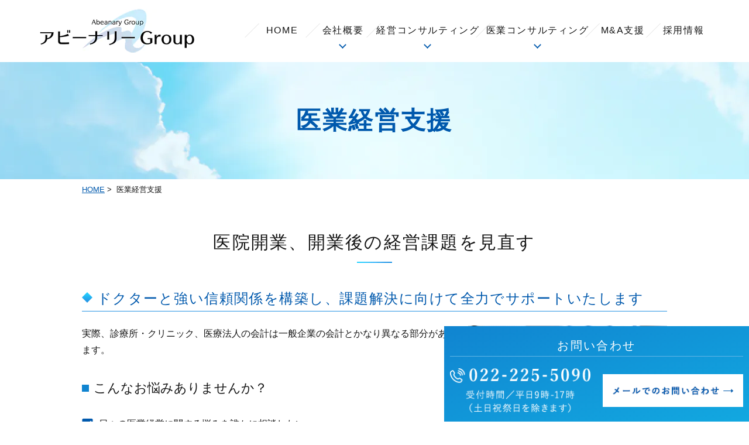

--- FILE ---
content_type: text/html; charset=UTF-8
request_url: https://www.abn-m.or.jp/medical-practice-management-support/
body_size: 30663
content:
<!DOCTYPE html>
<html dir="ltr" lang="ja" prefix="og: https://ogp.me/ns#">
<head>
<meta http-equiv="X-UA-Compatible" content="IE=edge">
<meta name="viewport" content="width=device-width,minimum-scale=1.0,maximum-scale=2.0,user-scalable=yes,initial-scale=1.0" />
<meta http-equiv="Content-Type" content="text/html; charset=UTF-8" />


		<!-- All in One SEO 4.7.7 - aioseo.com -->
		<title>医業経営支援 | アビーナリーグループ</title>
	<meta name="description" content="医院開業、開業後の経営課題を見直す ドクターと強い信頼関係を構築し、課題解決に向けて全力でサポートいたします" />
	<meta name="robots" content="max-image-preview:large" />
	<link rel="canonical" href="https://www.abn-m.or.jp/medical-practice-management-support/" />
	<meta name="generator" content="All in One SEO (AIOSEO) 4.7.7" />
		<meta property="og:locale" content="ja_JP" />
		<meta property="og:site_name" content="アビーナリーグループ |" />
		<meta property="og:type" content="article" />
		<meta property="og:title" content="医業経営支援 | アビーナリーグループ" />
		<meta property="og:description" content="医院開業、開業後の経営課題を見直す ドクターと強い信頼関係を構築し、課題解決に向けて全力でサポートいたします" />
		<meta property="og:url" content="https://www.abn-m.or.jp/medical-practice-management-support/" />
		<meta property="article:published_time" content="2022-11-28T00:11:05+00:00" />
		<meta property="article:modified_time" content="2022-11-28T00:12:35+00:00" />
		<meta name="twitter:card" content="summary" />
		<meta name="twitter:title" content="医業経営支援 | アビーナリーグループ" />
		<meta name="twitter:description" content="医院開業、開業後の経営課題を見直す ドクターと強い信頼関係を構築し、課題解決に向けて全力でサポートいたします" />
		<script type="application/ld+json" class="aioseo-schema">
			{"@context":"https:\/\/schema.org","@graph":[{"@type":"BreadcrumbList","@id":"https:\/\/www.abn-m.or.jp\/medical-practice-management-support\/#breadcrumblist","itemListElement":[{"@type":"ListItem","@id":"https:\/\/www.abn-m.or.jp\/#listItem","position":1,"name":"\u5bb6","item":"https:\/\/www.abn-m.or.jp\/","nextItem":{"@type":"ListItem","@id":"https:\/\/www.abn-m.or.jp\/medical-practice-management-support\/#listItem","name":"\u533b\u696d\u7d4c\u55b6\u652f\u63f4"}},{"@type":"ListItem","@id":"https:\/\/www.abn-m.or.jp\/medical-practice-management-support\/#listItem","position":2,"name":"\u533b\u696d\u7d4c\u55b6\u652f\u63f4","previousItem":{"@type":"ListItem","@id":"https:\/\/www.abn-m.or.jp\/#listItem","name":"\u5bb6"}}]},{"@type":"Organization","@id":"https:\/\/www.abn-m.or.jp\/#organization","name":"\u7a0e\u7406\u58eb\u6cd5\u4eba\u30a2\u30d3\u30fc\u30ca\u30ea\u30fc\u30de\u30cd\u30b8\u30e1\u30f3\u30c8","url":"https:\/\/www.abn-m.or.jp\/"},{"@type":"WebPage","@id":"https:\/\/www.abn-m.or.jp\/medical-practice-management-support\/#webpage","url":"https:\/\/www.abn-m.or.jp\/medical-practice-management-support\/","name":"\u533b\u696d\u7d4c\u55b6\u652f\u63f4 | \u30a2\u30d3\u30fc\u30ca\u30ea\u30fc\u30b0\u30eb\u30fc\u30d7","description":"\u533b\u9662\u958b\u696d\u3001\u958b\u696d\u5f8c\u306e\u7d4c\u55b6\u8ab2\u984c\u3092\u898b\u76f4\u3059 \u30c9\u30af\u30bf\u30fc\u3068\u5f37\u3044\u4fe1\u983c\u95a2\u4fc2\u3092\u69cb\u7bc9\u3057\u3001\u8ab2\u984c\u89e3\u6c7a\u306b\u5411\u3051\u3066\u5168\u529b\u3067\u30b5\u30dd\u30fc\u30c8\u3044\u305f\u3057\u307e\u3059","inLanguage":"ja","isPartOf":{"@id":"https:\/\/www.abn-m.or.jp\/#website"},"breadcrumb":{"@id":"https:\/\/www.abn-m.or.jp\/medical-practice-management-support\/#breadcrumblist"},"datePublished":"2022-11-28T09:11:05+09:00","dateModified":"2022-11-28T09:12:35+09:00"},{"@type":"WebSite","@id":"https:\/\/www.abn-m.or.jp\/#website","url":"https:\/\/www.abn-m.or.jp\/","name":"\u30a2\u30d3\u30fc\u30ca\u30ea\u30fc\u30b0\u30eb\u30fc\u30d7","inLanguage":"ja","publisher":{"@id":"https:\/\/www.abn-m.or.jp\/#organization"}}]}
		</script>
		<!-- All in One SEO -->

<link rel='dns-prefetch' href='//ajax.googleapis.com' />
<link rel='dns-prefetch' href='//s.w.org' />
<link rel="alternate" type="application/rss+xml" title="アビーナリーグループ &raquo; フィード" href="https://www.abn-m.or.jp/feed/" />
<link rel="alternate" type="application/rss+xml" title="アビーナリーグループ &raquo; コメントフィード" href="https://www.abn-m.or.jp/comments/feed/" />
<link rel='stylesheet' id='wp-block-library-css'  href='https://www.abn-m.or.jp/wp-includes/css/dist/block-library/style.min.css?ver=5.9.12' media='all' />
<style id='global-styles-inline-css'>
body{--wp--preset--color--black: #000000;--wp--preset--color--cyan-bluish-gray: #abb8c3;--wp--preset--color--white: #ffffff;--wp--preset--color--pale-pink: #f78da7;--wp--preset--color--vivid-red: #cf2e2e;--wp--preset--color--luminous-vivid-orange: #ff6900;--wp--preset--color--luminous-vivid-amber: #fcb900;--wp--preset--color--light-green-cyan: #7bdcb5;--wp--preset--color--vivid-green-cyan: #00d084;--wp--preset--color--pale-cyan-blue: #8ed1fc;--wp--preset--color--vivid-cyan-blue: #0693e3;--wp--preset--color--vivid-purple: #9b51e0;--wp--preset--gradient--vivid-cyan-blue-to-vivid-purple: linear-gradient(135deg,rgba(6,147,227,1) 0%,rgb(155,81,224) 100%);--wp--preset--gradient--light-green-cyan-to-vivid-green-cyan: linear-gradient(135deg,rgb(122,220,180) 0%,rgb(0,208,130) 100%);--wp--preset--gradient--luminous-vivid-amber-to-luminous-vivid-orange: linear-gradient(135deg,rgba(252,185,0,1) 0%,rgba(255,105,0,1) 100%);--wp--preset--gradient--luminous-vivid-orange-to-vivid-red: linear-gradient(135deg,rgba(255,105,0,1) 0%,rgb(207,46,46) 100%);--wp--preset--gradient--very-light-gray-to-cyan-bluish-gray: linear-gradient(135deg,rgb(238,238,238) 0%,rgb(169,184,195) 100%);--wp--preset--gradient--cool-to-warm-spectrum: linear-gradient(135deg,rgb(74,234,220) 0%,rgb(151,120,209) 20%,rgb(207,42,186) 40%,rgb(238,44,130) 60%,rgb(251,105,98) 80%,rgb(254,248,76) 100%);--wp--preset--gradient--blush-light-purple: linear-gradient(135deg,rgb(255,206,236) 0%,rgb(152,150,240) 100%);--wp--preset--gradient--blush-bordeaux: linear-gradient(135deg,rgb(254,205,165) 0%,rgb(254,45,45) 50%,rgb(107,0,62) 100%);--wp--preset--gradient--luminous-dusk: linear-gradient(135deg,rgb(255,203,112) 0%,rgb(199,81,192) 50%,rgb(65,88,208) 100%);--wp--preset--gradient--pale-ocean: linear-gradient(135deg,rgb(255,245,203) 0%,rgb(182,227,212) 50%,rgb(51,167,181) 100%);--wp--preset--gradient--electric-grass: linear-gradient(135deg,rgb(202,248,128) 0%,rgb(113,206,126) 100%);--wp--preset--gradient--midnight: linear-gradient(135deg,rgb(2,3,129) 0%,rgb(40,116,252) 100%);--wp--preset--duotone--dark-grayscale: url('#wp-duotone-dark-grayscale');--wp--preset--duotone--grayscale: url('#wp-duotone-grayscale');--wp--preset--duotone--purple-yellow: url('#wp-duotone-purple-yellow');--wp--preset--duotone--blue-red: url('#wp-duotone-blue-red');--wp--preset--duotone--midnight: url('#wp-duotone-midnight');--wp--preset--duotone--magenta-yellow: url('#wp-duotone-magenta-yellow');--wp--preset--duotone--purple-green: url('#wp-duotone-purple-green');--wp--preset--duotone--blue-orange: url('#wp-duotone-blue-orange');--wp--preset--font-size--small: 13px;--wp--preset--font-size--medium: 20px;--wp--preset--font-size--large: 36px;--wp--preset--font-size--x-large: 42px;}.has-black-color{color: var(--wp--preset--color--black) !important;}.has-cyan-bluish-gray-color{color: var(--wp--preset--color--cyan-bluish-gray) !important;}.has-white-color{color: var(--wp--preset--color--white) !important;}.has-pale-pink-color{color: var(--wp--preset--color--pale-pink) !important;}.has-vivid-red-color{color: var(--wp--preset--color--vivid-red) !important;}.has-luminous-vivid-orange-color{color: var(--wp--preset--color--luminous-vivid-orange) !important;}.has-luminous-vivid-amber-color{color: var(--wp--preset--color--luminous-vivid-amber) !important;}.has-light-green-cyan-color{color: var(--wp--preset--color--light-green-cyan) !important;}.has-vivid-green-cyan-color{color: var(--wp--preset--color--vivid-green-cyan) !important;}.has-pale-cyan-blue-color{color: var(--wp--preset--color--pale-cyan-blue) !important;}.has-vivid-cyan-blue-color{color: var(--wp--preset--color--vivid-cyan-blue) !important;}.has-vivid-purple-color{color: var(--wp--preset--color--vivid-purple) !important;}.has-black-background-color{background-color: var(--wp--preset--color--black) !important;}.has-cyan-bluish-gray-background-color{background-color: var(--wp--preset--color--cyan-bluish-gray) !important;}.has-white-background-color{background-color: var(--wp--preset--color--white) !important;}.has-pale-pink-background-color{background-color: var(--wp--preset--color--pale-pink) !important;}.has-vivid-red-background-color{background-color: var(--wp--preset--color--vivid-red) !important;}.has-luminous-vivid-orange-background-color{background-color: var(--wp--preset--color--luminous-vivid-orange) !important;}.has-luminous-vivid-amber-background-color{background-color: var(--wp--preset--color--luminous-vivid-amber) !important;}.has-light-green-cyan-background-color{background-color: var(--wp--preset--color--light-green-cyan) !important;}.has-vivid-green-cyan-background-color{background-color: var(--wp--preset--color--vivid-green-cyan) !important;}.has-pale-cyan-blue-background-color{background-color: var(--wp--preset--color--pale-cyan-blue) !important;}.has-vivid-cyan-blue-background-color{background-color: var(--wp--preset--color--vivid-cyan-blue) !important;}.has-vivid-purple-background-color{background-color: var(--wp--preset--color--vivid-purple) !important;}.has-black-border-color{border-color: var(--wp--preset--color--black) !important;}.has-cyan-bluish-gray-border-color{border-color: var(--wp--preset--color--cyan-bluish-gray) !important;}.has-white-border-color{border-color: var(--wp--preset--color--white) !important;}.has-pale-pink-border-color{border-color: var(--wp--preset--color--pale-pink) !important;}.has-vivid-red-border-color{border-color: var(--wp--preset--color--vivid-red) !important;}.has-luminous-vivid-orange-border-color{border-color: var(--wp--preset--color--luminous-vivid-orange) !important;}.has-luminous-vivid-amber-border-color{border-color: var(--wp--preset--color--luminous-vivid-amber) !important;}.has-light-green-cyan-border-color{border-color: var(--wp--preset--color--light-green-cyan) !important;}.has-vivid-green-cyan-border-color{border-color: var(--wp--preset--color--vivid-green-cyan) !important;}.has-pale-cyan-blue-border-color{border-color: var(--wp--preset--color--pale-cyan-blue) !important;}.has-vivid-cyan-blue-border-color{border-color: var(--wp--preset--color--vivid-cyan-blue) !important;}.has-vivid-purple-border-color{border-color: var(--wp--preset--color--vivid-purple) !important;}.has-vivid-cyan-blue-to-vivid-purple-gradient-background{background: var(--wp--preset--gradient--vivid-cyan-blue-to-vivid-purple) !important;}.has-light-green-cyan-to-vivid-green-cyan-gradient-background{background: var(--wp--preset--gradient--light-green-cyan-to-vivid-green-cyan) !important;}.has-luminous-vivid-amber-to-luminous-vivid-orange-gradient-background{background: var(--wp--preset--gradient--luminous-vivid-amber-to-luminous-vivid-orange) !important;}.has-luminous-vivid-orange-to-vivid-red-gradient-background{background: var(--wp--preset--gradient--luminous-vivid-orange-to-vivid-red) !important;}.has-very-light-gray-to-cyan-bluish-gray-gradient-background{background: var(--wp--preset--gradient--very-light-gray-to-cyan-bluish-gray) !important;}.has-cool-to-warm-spectrum-gradient-background{background: var(--wp--preset--gradient--cool-to-warm-spectrum) !important;}.has-blush-light-purple-gradient-background{background: var(--wp--preset--gradient--blush-light-purple) !important;}.has-blush-bordeaux-gradient-background{background: var(--wp--preset--gradient--blush-bordeaux) !important;}.has-luminous-dusk-gradient-background{background: var(--wp--preset--gradient--luminous-dusk) !important;}.has-pale-ocean-gradient-background{background: var(--wp--preset--gradient--pale-ocean) !important;}.has-electric-grass-gradient-background{background: var(--wp--preset--gradient--electric-grass) !important;}.has-midnight-gradient-background{background: var(--wp--preset--gradient--midnight) !important;}.has-small-font-size{font-size: var(--wp--preset--font-size--small) !important;}.has-medium-font-size{font-size: var(--wp--preset--font-size--medium) !important;}.has-large-font-size{font-size: var(--wp--preset--font-size--large) !important;}.has-x-large-font-size{font-size: var(--wp--preset--font-size--x-large) !important;}
</style>
<link rel='stylesheet' id='contact-form-7-css'  href='https://www.abn-m.or.jp/wp-content/plugins/contact-form-7/includes/css/styles.css?ver=5.5.6' media='all' />
<link rel='stylesheet' id='contact-form-7-confirm-css'  href='https://www.abn-m.or.jp/wp-content/plugins/contact-form-7-add-confirm/includes/css/styles.css?ver=5.1' media='all' />
<link rel='stylesheet' id='slick-style-css'  href='https://www.abn-m.or.jp/wp-content/themes/originalstyle-1column_03/js/vender/slick/slick.css?ver=5.9.12' media='all' />
<link rel='stylesheet' id='slicktheme-style-css'  href='https://www.abn-m.or.jp/wp-content/themes/originalstyle-1column_03/js/vender/slick/slick-theme.css?ver=5.9.12' media='all' />
<link rel='stylesheet' id='lightbox-style-css'  href='https://www.abn-m.or.jp/wp-content/themes/originalstyle-1column_03/js/vender/lightbox/css/lightbox.css?ver=5.9.12' media='all' />
<link rel='stylesheet' id='originalstylecommon-style-css'  href='https://www.abn-m.or.jp/wp-content/themes/originalstyle-1column_03/common.css?ver=5.9.12' media='all' />
<link rel='stylesheet' id='originalstyle-style-css'  href='https://www.abn-m.or.jp/wp-content/themes/originalstyle-1column_03/style.css?ver=5.9.12' media='all' />
<link rel='stylesheet' id='originalstyleindex-style-css'  href='https://www.abn-m.or.jp/wp-content/themes/originalstyle-1column_03/index.css?ver=5.9.12' media='all' />
<link rel='stylesheet' id='jquery-ui-smoothness-css'  href='https://www.abn-m.or.jp/wp-content/plugins/contact-form-7/includes/js/jquery-ui/themes/smoothness/jquery-ui.min.css?ver=1.12.1' media='screen' />

<link href="https://fonts.googleapis.com/icon?family=Material+Icons" rel="stylesheet">
<script src="https://cdnjs.cloudflare.com/ajax/libs/picturefill/3.0.3/picturefill.js"></script>

</head>

<body class="page-template-default page page-id-503 under-page page page-name-medical-practice-management-support" >



<div id="header">
	<div class="inner">
		<div class="headerinner">
			<div class="textwidget">
			<h1>
	<a href="https://www.abn-m.or.jp/">
		<img src="https://www.abn-m.or.jp/wp-content/webp-express/webp-images/themes/originalstyle-1column_03/img/logo.png.webp" alt="アビーナリーマネジメントグループ	">
	</a>
</h1>
<ul class="sp" style="list-style:none;">
	<li><a href="https://www.abn-m.or.jp/"><img src="https://www.abn-m.or.jp/wp-content/webp-express/webp-images/themes/originalstyle-1column_03/img/sp_gnavi01.png.webp" alt="HOME"></a></li>
	<li class="sp_has_children">
		<a><img src="https://www.abn-m.or.jp/wp-content/webp-express/webp-images/themes/originalstyle-1column_03/img/sp_gnavi02.png.webp" alt="弊社の紹介"></a>
		<ul class="sub-menu">
				<li><a href="https://www.abn-m.or.jp/group/">当事務所の特徴</a></li>
				<li><a href="https://www.abn-m.or.jp/member/">代表・役員紹介</a></li>
				<li><a href="https://www.abn-m.or.jp/group/#a03">交通アクセス</a></li>
		</ul>
	</li>
	<li class="sp_has_children">
		<a><img src="https://www.abn-m.or.jp/wp-content/webp-express/webp-images/themes/originalstyle-1column_03/img/sp_gnavi03.png.webp" alt="事業内容"></a>
		<ul class="sub-menu">
					<li><a href="https://www.abn-m.or.jp/management-support/">税務、財務会計支援</a></li>
					<li><a href="https://www.abn-m.or.jp/business-succession-measures/">相続・事業継承</a></li>
					<li><a href="https://www.abn-m.or.jp/medical-practice-opening">医業新規開院支援</a></li>
					<li><a href="https://www.abn-m.or.jp/medical-practice-management-support">医業経営支援</a></li>
					<li><a href="https://www.abn-m.or.jp/m-a/">金融支援コンサルティング</a></li>
					<li><a href="https://www.abn-m.or.jp/financial-assistance">税務調査対策</a></li>
					<li><a href="https://www.abn-m.or.jp/farm-management-support">農業経営支援</a></li>
		<li><a href="https://www.abn-m.or.jp/m-a/">M&A支援</a></li>
		<li><a href="https://www.abn-m.or.jp/risk-management/">リスクマネジメント</a></li>
		</ul>
	</li>
	<li><a href="https://arwrk.net/recruit/abn-m"><img src="https://www.abn-m.or.jp/wp-content/webp-express/webp-images/themes/originalstyle-1column_03/img/sp_gnavi04.png.webp" alt="採用情報"></a></li>
</ul>
<nav id="nav">
	<ul class="menu" id="menu-header-nav" style="list-style:none;">
		<li><a href="https://www.abn-m.or.jp/">HOME</a></li>
		<li class="has_children"><a>会社概要</a>
			<ul class="sub-menu submenu-sp">
				<li><a href="https://www.abn-m.or.jp/group/">当事務所の特徴</a></li>
				<li><a href="https://www.abn-m.or.jp/member/">代表・役員紹介</a></li>
				<li><a href="https://www.abn-m.or.jp/group/#a03">交通アクセス</a></li>
			</ul>
		</li>
		<li class="has_children n-consulting"><a>経営コンサルティング</a>
			<ul class="sub-menu submenu-sp">
					<li><a href="https://www.abn-m.or.jp/management-support">税務、財務会計支援</a></li>
					<li><a href="https://www.abn-m.or.jp/business-succession-measures">相続・事業継承</a></li>
					<li><a href="https://www.abn-m.or.jp/financial-assistance">金融支援コンサルティング</a></li>
					<li><a href="https://www.abn-m.or.jp/financial-assistance">税務調査対策</a></li>
					<li><a href="https://www.abn-m.or.jp/farm-management-support">農業経営支援</a></li>
		<li><a href="https://www.abn-m.or.jp/risk-management/">リスクマネジメント</a></li>
			</ul>
		</li>
		<li class="has_children n-consulting"><a>医業コンサルティング</a>
			<ul class="sub-menu submenu-sp">
					<li><a href="https://www.abn-m.or.jp/medical-practice-opening">新規開院支援</a></li>
					<li><a href="https://www.abn-m.or.jp/medical-practice-management-support">医業経営支援</a></li>
			</ul>
		</li>
		<li><a href="https://www.abn-m.or.jp/m-a/">M&A支援</a></li>
		<li><a href="https://arwrk.net/recruit/abn-m">採用情報</a></li>
	</ul>
</nav>
<!--
<div class="pc button">
	<p class="btn-style"><a href="https://www.abn-m.or.jp/contact/">CONTACT</a></p>
</div>
-->

			</div>
		</div>
	</div>
</div>

<div id="wrap">


<div id="contents">
    <div class="page-title"><h2>医業経営支援</h2></div>    <div class="bread_wrap"><ul class="bread">
    <li><a href="https://www.abn-m.or.jp/">HOME</a>&nbsp;&gt;&nbsp;</li>
	    <li>医業経営支援</li>
	</ul>
</div>
<div class="inner clearfix">
<div id="main" class="mainblock under">
		<!-- temp-page -->
<div class="clearfix">
<h3>医院開業、開業後の経営課題を見直す</h3>
<h4>ドクターと強い信頼関係を構築し、課題解決に向けて全力でサポートいたします</h4>
<p><img width="768" height="512" src="https://www.abn-m.or.jp/wp-content/webp-express/webp-images/uploads/2022/11/pixta_87099853_M-768x512.jpg.webp" alt="" class="size-medium wp-image-495 alignright" srcset="https://www.abn-m.or.jp/wp-content/webp-express/webp-images/uploads/2022/11/pixta_87099853_M-768x512.jpg.webp 768w,  https://www.abn-m.or.jp/wp-content/webp-express/webp-images/uploads/2022/11/pixta_87099853_M-1000x667.jpg.webp 1000w,  https://www.abn-m.or.jp/wp-content/webp-express/webp-images/uploads/2022/11/pixta_87099853_M-1536x1024.jpg.webp 1536w,  https://www.abn-m.or.jp/wp-content/webp-express/webp-images/uploads/2022/11/pixta_87099853_M.jpg.webp 2000w" sizes="(max-width: 768px) 100vw, 768px" />実際、診療所・クリニック、医療法人の会計は一般企業の会計とかなり異なる部分があります。</p>
<h5>こんなお悩みありませんか？</h5>
<ul class="ul_check">
<li>日々の医業経営に関する悩みを誰かに相談したい。</li>
<li>他の医療機関はどのように対処しているか知りたい。</li>
<li>他の医療機関と比べて、自院の患者数、診療単価はどうなんだろう、、。</li>
<li>医療法人設立のメリット、デメリットが分からない。</li>
<li>開業したいが、何から手をつけていいか分からない。</li>
</ul>
<p>など</p>
<p>このようなお悩みをお持ちのドクターは、ご相談ください。</p>
<p><mark><strong>医院経営の成功事例はもちろん、他業種の経営ノウハウも、自院の医院経営に役立てることができます。</strong></mark></p>
<h4>宮城・仙台で医院開業、医業経営コンサルティングはアビーナリーグループへ</h4>
<p><img loading="lazy" width="768" height="512" src="https://www.abn-m.or.jp/wp-content/webp-express/webp-images/uploads/2022/08/abeanary-management_111-768x512.jpg.webp" alt="" class="size-medium wp-image-213 alignright" srcset="https://www.abn-m.or.jp/wp-content/webp-express/webp-images/uploads/2022/08/abeanary-management_111-768x512.jpg.webp 768w,  https://www.abn-m.or.jp/wp-content/webp-express/webp-images/uploads/2022/08/abeanary-management_111-1000x667.jpg.webp 1000w,  https://www.abn-m.or.jp/wp-content/webp-express/webp-images/uploads/2022/08/abeanary-management_111-1536x1024.jpg.webp 1536w,  https://www.abn-m.or.jp/wp-content/webp-express/webp-images/uploads/2022/08/abeanary-management_111-2048x1365.jpg.webp 2048w" sizes="(max-width: 768px) 100vw, 768px" />アビーナリーグループでは、地域の皆さんにとって選ばれる医院であり続けるために、医業経営のさまざまな課題解決に真摯に取り組みます。</p>
<p>ドクターと強い信頼関係を構築し、通常の医業経営のサポートはもちろんのこと、新規開業から医療法人設立・医業承継・閉院まで、全力でサポートいたします。</p>
<p><mark><strong>医療に特化した会計のアドバイスをはじめ、税務処理等のサポートができますので、ぜひご相談ください。</strong></mark></p>
</div>
<h5>医業経営支援</h5>
<p>毎月の監査で適正に月次決算を実施し、タイムリーな業績報告を行います。<br />
税務会計顧問を通じて、貴院の現状を把握し、税務・会計・労務まで管理業務全体を幅広くサポートいたします。<br />
また、経営計画書の策定や貴院の状況に合わせた様々なご提案を積極的にさせていただきます。</p>
<h5>医療法人設立支援</h5>
<p>医療法人のメリットを最大限に享受するためには、長期的な対策が必要です。<br />
アビーナリーグループでは貴院にとって最良と思われる方法をご提案いたします。</p>
<p><mark><strong>医療法人への移行に関する承認手続きをはじめ、実際に設立されてからの経営計画や資金計画、運営や税務・労務に関する手続き、アドバイス等に随時応答いたします。</strong></mark></p>
<h5>そのほかのサポート</h5>
<ul class="ul01">
<li>取引規模拡大を目的とした事業拡大やM&amp;Aの支援</li>
<li>税務調査対策</li>
<li>セカンドオピニオン・お試し顧問</li>
<li>会計・税務・経営相談全般</li>
</ul>
<p>以上のようなサポートを実施しています。</p>

</div>
<div id="aside">


</div>
	
</div>
	
</div>
</div>

<div id="footer" class="footer">
	<div class="inner footer_top">
		<figure class="footer_logo"><a href="https://www.abn-m.or.jp/"><img src="https://www.abn-m.or.jp/wp-content/webp-express/webp-images/themes/originalstyle-1column_03/img/footer_logo.png.webp" alt="税理士法人アビーナリーマネジメント"></a></figure>
		<div class="columns">
			<div class="column">
				<ul class="footer_nav">
					<li><a href="https://www.abn-m.or.jp/">HOME</a></li>
					<li><a href="https://www.abn-m.or.jp/category/news/">お知らせ</a></li>
					<li><a href="https://www.abn-m.or.jp/contact/">お問い合わせ</a></li>
					<li><a href="https://arwrk.net/recruit/abn-m">採用情報</a></li>
					<li><a href="https://www.abn-m.or.jp/privacy-policy/">プライバシーポリシー</a></li>
					<li><a href="https://www.abn-m.or.jp/ma-guideline3/">中小M&Aガイドライン（第3版）遵守の宣言について</a></li>
				</ul>
			</div>
			<div class="column">
				<ul class="footer_nav">
					<li><a href="https://www.abn-m.or.jp/group/">当事務所の特徴</a></li>
					<li><a href="https://www.abn-m.or.jp/group/#a02">法人情報</a></li>
					<li><a href="https://www.abn-m.or.jp/member/">代表・役員紹介</a></li>
					<li><a href="https://www.abn-m.or.jp/group/#a03">交通アクセス</a></li>
				</ul>
			</div>
			<div class="column">
				<ul class="footer_nav">
					<li><a href="https://www.abn-m.or.jp/management-support/">税務、財務会計支援</a></li>
					<li><a href="https://www.abn-m.or.jp/business-succession-measures/">相続・事業承継支援</a></li>
					<li><a href="https://www.abn-m.or.jp/medical-practice-opening/">医院開業・医業経営支援</a></li>
					<li><a href="https://www.abn-m.or.jp/financial-assistance/">金融支援コンサルティング</a></li>
					<li><a href="https://www.abn-m.or.jp/financial-assistance/">税務調査対策</a></li>
					<li><a href="https://www.abn-m.or.jp/farm-management-support/">農業経営支援</a></li>
				</ul>
			</div>
			<div class="column">
				<ul class="footer_nav">
					<li><a href="https://www.abn-m.or.jp/m-a/">M＆A</a></li>
					<li><a href="https://www.abn-m.or.jp/risk-management/">リスクマネジメント</a></li>
				</ul>
			</div>
		</div>
	</div>
	<div class="footer_bottom">
		<div class="inner">
			<div class="copyright"><p>&copy;アビーナリーマネジメントグループ</p></div>
			<div class="footer_address">
				<p><span class="spbr">アビーナリーマネジメントグループ<br>〒980-0811</span> 仙台市青葉区一番町1-9-1 仙台トラストタワー7F</p>
			</div>
		</div>
	</div>
</div>
<div id="inq" class="inq">
	<div id="totop" class="totop">
		<div class="totop_item">
			<img src="https://www.abn-m.or.jp/wp-content/webp-express/webp-images/themes/originalstyle-1column_03/img/top.png.webp" alt="TOPへ戻る">
		</div>
	</div>
</div>

<div class="contact_box">
  <p class="ttl pc">お問い合わせ</p>
  <ul>
    <li>
      <a href="tel:0222255090">
        <img src="https://www.abn-m.or.jp/wp-content/webp-express/webp-images/themes/originalstyle-1column_03/img/contact_tel.png.webp" alt="TEL:022-225-5090" class="pc">
        <img src="https://www.abn-m.or.jp/wp-content/webp-express/webp-images/themes/originalstyle-1column_03/img/contact_tel_sp.png.webp" alt="TEL:022-225-5090" class="sp">
      </a>
    </li>
    <li>
      <a href="https://www.abn-m.or.jp/contact/">
        <img src="https://www.abn-m.or.jp/wp-content/webp-express/webp-images/themes/originalstyle-1column_03/img/contact_button.png.webp" alt="お問い合わせ" class="pc">
        <img src="https://www.abn-m.or.jp/wp-content/webp-express/webp-images/themes/originalstyle-1column_03/img/contact_button_sp.png.webp" alt="お問い合わせ" class="sp">
      </a>
    </li>
  </ul>
</div>

<script src='https://www.abn-m.or.jp/wp-includes/js/dist/vendor/regenerator-runtime.min.js?ver=0.13.9' id='regenerator-runtime-js'></script>
<script src='https://www.abn-m.or.jp/wp-includes/js/dist/vendor/wp-polyfill.min.js?ver=3.15.0' id='wp-polyfill-js'></script>
<script id='contact-form-7-js-extra'>
var wpcf7 = {"api":{"root":"https:\/\/www.abn-m.or.jp\/wp-json\/","namespace":"contact-form-7\/v1"}};
</script>
<script src='https://www.abn-m.or.jp/wp-content/plugins/contact-form-7/includes/js/index.js?ver=5.5.6' id='contact-form-7-js'></script>
<script src='https://ajax.googleapis.com/ajax/libs/jquery/1.10.1/jquery.min.js?ver=1.10.1' id='jquery-js'></script>
<script src='https://www.abn-m.or.jp/wp-includes/js/jquery/jquery.form.min.js?ver=4.3.0' id='jquery-form-js'></script>
<script src='https://www.abn-m.or.jp/wp-content/plugins/contact-form-7-add-confirm/includes/js/scripts.js?ver=5.1' id='contact-form-7-confirm-js'></script>
<script src='https://www.abn-m.or.jp/wp-content/themes/originalstyle-1column_03/js/script.js?ver=5.9.12' id='originalscript-script-js'></script>
<script src='https://www.abn-m.or.jp/wp-content/themes/originalstyle-1column_03/js/vender/slick/slick.min.js?ver=5.9.12' id='slick-script-js'></script>
<script src='https://www.abn-m.or.jp/wp-content/themes/originalstyle-1column_03/js/vender/lightbox/js/lightbox.js?ver=5.9.12' id='lightbox-script-js'></script>
<script src='https://www.abn-m.or.jp/wp-content/themes/originalstyle-1column_03/js/wow.js?ver=5.9.12' id='wow-script-js'></script>
<script src='https://www.abn-m.or.jp/wp-includes/js/jquery/ui/core.min.js?ver=1.13.1' id='jquery-ui-core-js'></script>
<script src='https://www.abn-m.or.jp/wp-includes/js/jquery/ui/datepicker.min.js?ver=1.13.1' id='jquery-ui-datepicker-js'></script>
<script id='jquery-ui-datepicker-js-after'>
jQuery(function(jQuery){jQuery.datepicker.setDefaults({"closeText":"\u9589\u3058\u308b","currentText":"\u4eca\u65e5","monthNames":["1\u6708","2\u6708","3\u6708","4\u6708","5\u6708","6\u6708","7\u6708","8\u6708","9\u6708","10\u6708","11\u6708","12\u6708"],"monthNamesShort":["1\u6708","2\u6708","3\u6708","4\u6708","5\u6708","6\u6708","7\u6708","8\u6708","9\u6708","10\u6708","11\u6708","12\u6708"],"nextText":"\u6b21","prevText":"\u524d","dayNames":["\u65e5\u66dc\u65e5","\u6708\u66dc\u65e5","\u706b\u66dc\u65e5","\u6c34\u66dc\u65e5","\u6728\u66dc\u65e5","\u91d1\u66dc\u65e5","\u571f\u66dc\u65e5"],"dayNamesShort":["\u65e5","\u6708","\u706b","\u6c34","\u6728","\u91d1","\u571f"],"dayNamesMin":["\u65e5","\u6708","\u706b","\u6c34","\u6728","\u91d1","\u571f"],"dateFormat":"yy\u5e74mm\u6708d\u65e5","firstDay":1,"isRTL":false});});
</script>
<script src='https://www.abn-m.or.jp/wp-content/plugins/contact-form-7/includes/js/html5-fallback.js?ver=5.5.6' id='contact-form-7-html5-fallback-js'></script>


</body>
</html>

--- FILE ---
content_type: text/css
request_url: https://www.abn-m.or.jp/wp-content/themes/originalstyle-1column_03/common.css?ver=5.9.12
body_size: 29775
content:
@charset "UTF-8";
                  /*
Theme Name:Original Style - 1column
Version:1.2
*/
/*===================
 Reset
===================*/
a,
abbr,
acronym,
address,
applet,
article,
aside,
audio,
b,
big,
blockquote,
body,
canvas,
caption,
center,
cite,
code,
dd,
del,
details,
dfn,
div,
dl,
dt,
em,
embed,
fieldset,
figcaption,
figure,
footer,
form,
h1,
h2,
h3,
h4,
h5,
h6,
header,
hgroup,
html,
i,
iframe,
img,
ins,
kbd,
label,
legend,
li,
mark,
menu,
nav,
object,
ol,
output,
p,
pre,
q,
ruby,
s,
samp,
section,
small,
span,
strike,
strong,
sub,
summary,
sup,
table,
tbody,
td,
tfoot,
th,
thead,
time,
tr,
tt,
u,
ul,
var,
video {
  margin: 0;
  padding: 0;
  border: 0;
  font-size: 100%;
  font: inherit;
  vertical-align: baseline;
}

body {
  line-height: 1;
  -webkit-text-size-adjust: 100%;
}

ol,
ul {
  list-style: none;
}

blockquote,
q {
  quotes: none;
}

blockquote:after,
blockquote:before,
q:after,
q:before {
  content: '';
  content: none;
}

table {
  border-collapse: collapse;
  border-spacing: 0;
}

/*===================
 Native
===================*/
/* editor */
.mainblock p,
.mce-content-body p {
  display: block;
  margin: 0 0 1.4em;
}

strong {
  font-weight: 700;
}

em {
  font-style: italic;
}

blockquote {
  display: block;
  -webkit-margin-before: 1em;
  -webkit-margin-after: 1em;
  -webkit-margin-start: 40px;
  -webkit-margin-end: 40px;
}

/**/
img[class*="wp-image-"],
img[class*="attachment-"] {
  height: auto;
  max-width: 100%;
}

/* clearfix */
.clearfix {
  overflow: hidden;
  zoom: 1;
}

.clearfix:after {
  content: "";
  display: block;
  clear: both;
}

body {
  /* font-family:"メイリオ", Meiryo,"ヒラギノ角ゴ Pro W3", "Hiragino Kaku Gothic Pro",  "ＭＳ Ｐゴシック", "MS PGothic", sans-serif; */
  /* font-family: "游明朝", YuMincho, "Hiragino Mincho ProN", "Hiragino Mincho Pro", "ＭＳ 明朝", serif; */
  font-family: "游ゴシック", "Yu Gothic", "游ゴシック体", YuGothic, sans-serif;
  /* font-family: "Helvetica Neue", "Helvetica", "Hiragino Sans", "Hiragino Kaku Gothic ProN", "Arial", "Yu Gothic", "Meiryo", sans-serif; */
  font-weight: 400;
  color: #141414;
  line-height: 1.8;
  letter-spacing: 0;
  font-size: 16px;
}

*:focus,
a:focus {
  outline: none;
}

a,
a img {
  -webkit-transition: 200ms;
  transition: 200ms;
}

a,
a:visited {
  color: #141414;
}

a:hover {
  text-decoration: none;
  color: #0059ad;
}

a:hover img {
  opacity: 0.7;
  -moz-opacity: 0.7;
  filter: alpha(opacity=70);
  cursor: pointer;
}

img {
  max-width: 100%;
}

/*==========================
	base
==========================*/
#contents > .inner,
#footer .inner,
#header > .inner,
#nav > .inner {
  /* コンテンツ幅 */
  width: 1000px;
  margin: 0 auto;
  max-width: 96%;
}

#wrap {
  transition: padding-top 0.5s;
}

/*==========================
	#header
==========================*/
#header {
  box-sizing: border-box;
}

#header h1 {
  /* h1ロゴのサイズ指定 */
  width: 281px;
  padding: 15px 0;
}
@media (min-width: 768px) and (max-width: 1224px) {
  #header h1 {
    width: 150px;
  }
}

#header h1 img {
  width: 100%;
  vertical-align: middle;
}

#header h1 a:hover img {
  opacity: 1;
  -moz-opacity: 1;
  filter: alpha(opacity=100);
}

.headerinner ul.pc {
  overflow: hidden;
  box-sizing: border-box;
}

.headerinner ul img {
  display: block;
}

/*==========================
	#nav
==========================*/
.menu-sp-nav-container {
  /* スマホ用メニューを隠す */
  display: none;
}

#nav {
  background: #fff;
  box-sizing: border-box;
}

/*==========================
	#contents
==========================*/
/* H2タイトル -------------*/
.page-title {
  overflow: hidden;
  position: relative;
  background: url("img/under_title.png");
  text-align: center;
  padding: 4em 0;
}

.page-title h2 {
  color: #141414;
  font-size: 36px;
  letter-spacing: 0.15em;
  font-weight: 400;
  position: relative;
  line-height: 1.4em;
}

/* パンくず -------------*/
.bread_wrap {
  margin-bottom: 2.5em;
}

.home .bread_wrap {
  margin-bottom: 0;
}

.bread_wrap .bread {
  box-sizing: border-box;
  margin-left: auto;
  margin-right: auto;
  width: 1000px;
  max-width: 96%;
}

.bread {
  padding: 0.4em 0;
  font-size: 82%;
  /*13px*/
  margin-bottom: 0.5em;
  text-align: left;
}
.bread a {
  color: #0059ad !important;
}

.bread li {
  display: inline-block;
  line-height: 1.3em;
}

.bread li a {
  color: #666;
}

.bread li a:hover {
  text-decoration: none;
}

/* コンテンツの下部余白 -------------*/
.mainblock.under {
  padding-bottom: 3em;
}

/*==========================
	#aside
==========================*/
/*==========================
.contentbottom
==========================*/
.contentbottom {
  background: #f6faed;
  padding: 2.5em 0;
  margin-bottom: 10px;
}

/*.contentbottom .col_head p{
    font-size:28px;
    color:#90c725;
    line-height: 1.7;
    letter-spacing: 0.2em;
}
.contentbottom .col_body p.ttl{
    text-align: left;
    border-bottom: 1px solid #d8dee4;
        margin-bottom: 8px;
    padding-bottom: 3px;
    margin-top:10px;
}
.contentbottom .col_body a {
    margin-bottom: 10px;
    display: inline-block;
}
*/
.contentbottom .topinner {
  width: 750px;
}

.contentbottom p.ttl {
  font-size: 28px;
  display: table;
  color: #90c725;
  text-align: center;
  padding: 0 50px;
  margin: 0 auto 5%;
  position: relative;
  letter-spacing: 0.1em;
}

.contentbottom p.ttl:after,
.contentbottom p.ttl:before {
  content: "／";
  display: inline-block;
  position: absolute;
  right: 0;
  bottom: 0;
}

.contentbottom p.ttl:before {
  transform: rotate(90deg);
  right: auto;
  left: 0;
}

.contentbottom .columns {
  -webkit-box-align: center;
  -ms-flex-align: center;
  align-items: center;
}

.contentbottom .btn-style {
  margin-top: 20px;
}

.contentbottom .btn-style a {
  width: 300px;
  background: #009e7c;
}

/*==========================
	#footer
==========================*/
.bnr {
  padding: 40px 0 0;
}

.bnr a {
  display: inline-block;
  margin: 0 0.5%;
  width: 360px;
  max-width: 46%;
}

#footer {
  padding: 0;
  text-align: left;
}

#footer li.menu-item-has-children {
  margin-bottom: 2em;
}

#menu-footer-nav li.menu-item-has-children > .nav_title {
  font-size: 24px;
  pointer-events: none;
  color: #33b1f3;
  display: block;
}

#footer .sub-menu {
  font-size: 18px;
  margin-bottom: 1.2em;
  margin-top: 1em;
  display: block !important;
}

#footer .sub-menu li {
  line-height: 1.4;
  font-size: 16px;
  position: relative;
  margin-bottom: 0.7em;
  padding-left: 20px;
}

#footer .sub-menu li::before {
  top: 0.35em;
  /* content: "";
    display: block;
    position: absolute;
    top: 0;
    left: 0;
    bottom: 0;
    margin: auto;
    width: 3px;
    height: 3px;
    border-radius: 50%;
    background: #333333; */
}

#footer li a {
  text-decoration: none;
  color: #141414;
}

#footer li a:hover {
  color: #33b1f3;
}

.footer_access p {
  margin-bottom: 1em;
  line-height: 1.6;
  font-size: 15px;
}

.footer_access p.logo {
  margin-bottom: 1em;
}

#footer .googlemap iframe {
  border: 1px solid #ccc;
  box-sizing: border-box;
}

.copyright {
  /**/
  text-align: center;
  padding: 0 0 1.2em;
}

.inq01 {
  position: fixed;
  bottom: 40px;
  right: 0;
  z-index: 100;
}

/********************************
	Responsive
*********************************/
@media screen and (min-width: 768px) {
  /* タブレットまで */
  .sp {
    display: none !important;
  }

  .telbtn {
    display: none;
  }

  a[href^="tel:"] {
    pointer-events: none;
  }

  /*==========================
	#header
    ==========================*/
  #header {
    padding: 0;
    top: 0;
    left: 0;
    width: 100%;
    z-index: 100;
    position: fixed;
    background: #fff;
    padding-left: 20px;
    padding-right: 20px;
  }
}
@media screen and (min-width: 768px) and (min-width: 1225px) {
  #header {
    padding-left: 60px;
    padding-right: 60px;
  }
}

@media screen and (min-width: 768px) {
  #header.scrolledheader {
    box-shadow: 0 0 5px #ddd;
  }

  #header > .inner {
    width: 100%;
    max-width: 100%;
  }

  .headerinner > div {
    display: -webkit-box;
    display: -ms-flexbox;
    display: flex;
  }

  .headerinner > div > * {
    -webkit-box-flex: 1;
    -ms-flex: 0 1 auto;
    flex: 0 1 auto;
  }

  .headerinner > div > h1 {
    padding: 15px 20px;
  }

  .headerinner > div > #nav {
    margin-left: auto;
    margin-right: 0;
  }

  .headerinner > div > .button {
    margin-right: 0;
  }
}
@media screen and (min-width: 768px) and (min-width: 1225px) {
  .headerinner > div > .button {
    width: 180px;
  }
  .headerinner > div > .button .btn-style {
    width: 180px;
  }
}

@media screen and (min-width: 768px) {
  .headerinner > div > .button,
  .headerinner > div > h1 {
    display: -webkit-box;
    display: -ms-flexbox;
    display: flex;
    -webkit-box-align: center;
    -ms-flex-align: center;
    align-items: center;
  }

  .headerinner > div > .button a {
    font-family: "Times New Roman","游明朝", "Yu Mincho", YuMincho, "Hiragino Mincho ProN", "Hiragino Mincho Pro", "HGS明朝E", serif;
    font-size: 14px;
    min-width: 120px;
    padding: 10px 1em;
  }
}
@media screen and (min-width: 768px) and (min-width: 1225px) {
  .headerinner > div > .button a {
    width: 180px;
    padding: 20px 1em;
    font-size: 18px;
  }
}
@media screen and (min-width: 768px) {
  .headerinner > div > .button a:after {
    display: none;
  }

  /*==========================
	#nav
    ==========================*/
  #nav {
    z-index: 100;
    display: -webkit-box;
    display: -ms-flexbox;
    display: flex;
    max-width: 75%;
  }

  /* PC用グローバルナビゲーション */
  #nav > li {
    display: -webkit-box;
    display: -ms-flexbox;
    display: flex;
  }

  #nav a {
    text-decoration: none;
    display: block;
    text-align: center;
    background-repeat: no-repeat;
    line-height: 1.35em;
    box-sizing: border-box;
    -webkit-transition: 200ms;
    transition: 200ms;
  }

  #menu-header-nav {
    display: -webkit-box;
    display: -ms-flexbox;
    display: flex;
    width: 790px;
  }
}
@media screen and (min-width: 768px) and (min-width: 1500px) {
  #menu-header-nav {
    width: 820px;
  }
}

@media screen and (min-width: 768px) {
  #menu-header-nav > li {
    position: relative;
    display: -webkit-box;
    display: -ms-flexbox;
    display: flex;
    -webkit-box-flex: 1;
    -ms-flex: 1;
    flex: 1;
    /*メニューのlistの数に合わせて%調整*/
  }
  #menu-header-nav > li.n-consulting {
    -ms-flex: 1.5;
    flex: 1.8;
  }

  #menu-header-nav > li > a {
    -webkit-box-flex: 1;
    -ms-flex: 1 1 auto;
    flex: 1 1 auto;
    display: -webkit-box;
    display: -ms-flexbox;
    display: flex;
    -webkit-box-align: center;
    -ms-flex-align: center;
    align-items: center;
    -webkit-box-pack: center;
    -ms-flex-pack: center;
    justify-content: center;
    font-size: 16px;
    box-sizing: border-box;
    padding: 20px 2px;
    color: #141414;
    letter-spacing: 0.1em;
    position: relative;
    z-index: 20000;
    line-height: 1.4em;
    border-bottom: 2px solid transparent;
  }

  #menu-header-nav > li > a > span {
    color: #c4a760;
    font-size: 0;
    display: block;
  }

  /*#menu-header-nav > li.nav01 > a {
	background-image:url(img/nav_home.png) ;
	background-position:center;
	background-repeat:no-repeat;
	text-indent:-9px;
}*/
  #menu-header-nav > li > a::after,
  #menu-header-nav > li > a::before {
    position: absolute;
    content: "";
  }

  #menu-header-nav > li > a::before {
    left: 0;
    width: 1px;
    height: 24px;
    background: #dfdfdf;
    transform: skew(135deg);
  }

  #menu-header-nav > li > a:hover,
  #menu-header-nav > li:hover > a {
    cursor: pointer;
    color: #0c61b1;
  }

  #menu-header-nav li {
    -moz-transition: 0.2s;
    -webkit-transition: 0.2s;
    -o-transition: 0.2s;
    -ms-transition: 0.2s;
    transition: 0.2s;
  }

  #menu-header-nav ul.sub-menu {
    position: absolute;
    padding: 0;
    background: none;
    z-index: 9;
    top: 0;
    left: 0;
    width: 100%;
    box-sizing: border-box;
    text-align: center;
    -moz-transition: 0.2s;
    -webkit-transition: 0.2s;
    -o-transition: 0.2s;
    -ms-transition: 0.2s;
    transition: 0.2s;
  }

  #menu-header-nav > li:last-child ul.sub-menu {
    width: 100%;
  }

  #menu-header-nav > li > ul.sub-menu {
    height: auto;
    overflow: hidden;
    top: 90%;
  }

  #menu-header-nav > li:not(.wide) > ul.sub-menu {
    width: 160%;
    left: -20%;
  }

  #menu-header-nav > li:hover > ul.sub-menu {
    height: auto;
    top: 100%;
    padding-top: 0;
    padding-bottom: 0;
    background: rgba(255, 255, 255, 0.9);
  }

  #menu-header-nav > li > ul.sub-menu > li {
    width: 100%;
    height: 0;
  }

  #menu-header-nav > li:hover > ul.sub-menu > li {
    float: none;
    height: auto;
    border-top: 1px solid #d8dee4;
  }

  #menu-header-nav > li > ul.sub-menu > li a {
    font-size: 16px;
    text-align: left;
    text-indent: inherit;
    color: #fff;
    padding: 12px 1.5em 11px;
    display: block;
    background: #33b1f3;
  }

  #menu-header-nav ul.sub-menu li a:hover {
    background-color: #1076c9;
  }

  #nav li.has_children > a::after {
    position: absolute;
    top: 70%;
    left: 50%;
    margin: 0 0 0 -5px;
    width: 7px;
    height: 7px;
    content: "";
    border-top: 2px solid #0d61b1;
    border-right: 2px solid #0d61b1;
    background: none;
    -webkit-transform: rotate(135deg);
    transform: rotate(135deg);
    -ms-transform: rotate(135deg);
  }

  /*幅広ナビ*/
  #menu-header-nav > li.wide {
    position: inherit;
  }

  #menu-header-nav li .submenu-wrap {
    height: 0;
    overflow: hidden;
    position: absolute;
    transition: 0.3s;
    top: 90%;
  }

  #menu-header-nav li:hover .submenu-wrap {
    color: #fff;
    display: block;
    width: 100%;
    left: 0;
    z-index: 4;
    background: #0c61b1;
    overflow: hidden;
    height: auto;
    padding-bottom: 1em;
    padding-top: 2em;
    border-top: 1px solid #d8dee4;
    top: 100%;
  }

  #menu-header-nav li .submenu-wrap .submenu-inner {
    width: 1000px;
    max-width: 96%;
    margin: 0 auto;
    overflow: hidden;
    display: -webkit-box;
    display: -ms-flexbox;
    display: flex;
    -ms-flex-wrap: wrap;
    flex-wrap: wrap;
  }

  #menu-header-nav .submenu-wrap ul.sub-menu {
    position: relative;
    -webkit-box-flex: 1;
    -ms-flex: 0 0 31%;
    flex: 0 0 31%;
    width: 31%;
    margin-right: 3.5%;
    background: none;
    margin-left: 0;
    margin-bottom: 2%;
    text-align: left;
    box-sizing: border-box;
  }

  #menu-header-nav .submenu-wrap ul.sub-menu:nth-child(3n) {
    margin-right: 0;
  }

  #menu-header-nav .submenu-wrap ul.sub-menu li {
    position: relative;
    padding-left: 1em;
  }

  #menu-header-nav .submenu-wrap ul.sub-menu li::before {
    position: absolute;
    content: "";
    width: 0;
    height: 0;
    border-style: solid;
    border-width: 4px 0 4px 6px;
    border-color: transparent transparent transparent #fff;
    position: absolute;
    top: .7em;
    left: 0;
    margin: auto;
  }

  #menu-header-nav .submenu-wrap ul.sub-menu li a {
    background: none;
    color: #fff;
    text-align: left;
    padding: 0.3em 0.2em;
    border-right: none;
  }

  #menu-header-nav > li:hover .submenu-wrap ul.sub-menu li a:hover {
    opacity: .7;
  }

  #menu-header-nav .submenu-wrap ul.sub-menu li.ttl {
    padding-left: 0.4em;
    padding-bottom: 0.35em;
    margin-bottom: 0.75em;
    font-weight: 700;
    font-size: 15px;
    color: #fff;
    border-bottom: 1px solid #fff;
  }

  #menu-header-nav .submenu-wrap ul.sub-menu li.ttl::before {
    display: none;
  }

  /*==========================
	#contents
    ==========================*/
  /* コンテンツのmin-height -------------*/
  #contents #main {
    min-height: 600px;
  }

  /*==========================
	#aside
    ==========================*/
  #aside .inq {
    /* サイド固定バナー */
    position: fixed;
    top: 200px;
    right: 0;
    width: 70px;
    z-index: 5;
  }

  #aside .inq a {
    display: block;
  }

  #aside .inq a:hover img {
    opacity: 0.8;
    -moz-opacity: 0.8;
    filter: alpha(opacity=80);
  }

  /*-- ブログページ ------------*/
  .post-type-blog #main {
    float: left;
    width: 72%;
  }

  .post-type-blog #aside {
    float: right;
    width: 24%;
  }

  /*==========================
	.contentbottom
    ==========================*/
  .contentbottom .contact-bn a {
    max-width: 45%;
  }

  .contentbottom a.tel {
    margin-right: 5%;
  }

  .contentbottom .col_head {
    flex: 1;
    margin-right: 8%;
  }

  .contentbottom .col_body {
    flex: 2;
  }

  .contentbottom .col_body > div {
    max-width: 570px;
    width: 100%;
  }

  /*==========================
	#footer
    ==========================*/
  #footer #menu-footer-nav {
    float: left;
    width: 53%;
    box-sizing: border-box;
    padding-right: 1.4%;
  }

  #footer li.menu-item-has-children {
    float: right;
    width: 58%;
  }

  #footer li.menu-item-has-children:first-child {
    width: 40%;
    float: left;
  }

  #footer .footer_access {
    float: right;
    width: 47%;
    box-sizing: border-box;
    padding-right: 1.4%;
  }

  #footer .googlemap {
    padding-bottom: 28%;
  }
}
@media screen and (min-width: 768px) and (max-width: 1300px) {
  #aside .inq {
    width: 60px;
  }

  .headerinner .tel img.telimg {
    width: 276px;
    max-width: 276px;
    vertical-align: middle;
  }

  .headerinner .tel {
    box-sizing: border-box;
    position: absolute;
    right: -243px;
    background: #fff;
    width: 276px;
    transition: 0.5s;
    height: 100%;
    z-index: 100;
  }

  .headerinner .tel:hover {
    right: 0;
  }

  .headerinner > div > #nav {
    z-index: 0;
  }
}
@media screen and (max-width: 1042px) {
  /*コンテンツが横幅いっぱいになったら*/
  /*==========================
	#footer
    ==========================*/
  .contentbottom .col_head p {
    font-size: 24px;
  }

  #footer #menu-footer-nav {
    width: 100%;
  }

  #footer .footer_access {
    width: 100%;
    margin-bottom: 1.5em;
  }
}
@media screen and (min-width: 768px) and (max-width: 1242px) {
  #menu-header-nav {
    width: 700px;
  }

  #menu-header-nav > li a {
    font-size: 12px;
  }

  #menu-header-nav > li > ul.sub-menu > li a,
  #menu-header-nav ul.sub-menu li a {
    font-size: 12px;
  }
}
@media screen and (min-width: 768px) and (max-width: 768px) {
  #footer li,
  #footer li a,
  #menu-sitemap li,
  #menu-sitemap li a {
    vertical-align: top;
  }
}
@media screen and (max-width: 767px) {
  /* スマホ */
  .pc {
    display: none !important;
  }

  #header ul.sp.fixed {
    /* javascript用 */
    position: fixed;
    top: 0;
  }

  body.home #header ul.sp {
    margin-bottom: 25px;
  }

  /*==========================
	base
    ==========================*/
  /*-- 2カラム時の設定 ------------
#main , #aside{
	width:480px;
	max-width:96%;
	float:none;
}*/
  /*==========================
	#header
    ==========================*/
  #header {
    padding: 16px 0 0;
  }

  #header > .inner {
    width: 100%;
    max-width: 100%;
  }

  #header h1 {
    padding: 0;
    max-width: 60%;
    margin: 0 auto 10px !important;
    float: none;
  }

  #header ul.sp {
    max-width: 100%;
    width: 100%;
    clear: both;
    z-index: 100;
    float: none;
    display: -webkit-box;
    display: -ms-flexbox;
    display: flex;
    padding: 10px 0;
    border-bottom: solid 1px #dcdcdc;
    background: #fff;
    position: relative;
  }
  #header ul.sp .sp_has_children.open {
    background: #ebf5fd;
  }
  #header ul.sp .sp_has_children .sub-menu {
    width: 100%;
    top: 102%;
    position: absolute;
    left: 0;
    background: #fff;
    display: none;
  }
  #header ul.sp .sp_has_children .sub-menu li a {
    text-decoration: none;
    padding: 10px 10px 10px 40px;
    font-size: 16px;
    display: block;
    border-bottom: solid 1px #dedddb;
    position: relative;
  }
  #header ul.sp .sp_has_children .sub-menu li a:before {
    content: "";
    width: 15px;
    height: 1px;
    background: #141414;
    position: absolute;
    top: 0;
    bottom: 0;
    left: 10px;
    margin: auto;
  }

  #header ul.sp li {
    -webkit-box-flex: 1;
    -ms-flex: 1 1 20%;
    flex: 1 1 20%;
    border-right: 1px solid #dcdcdc;
    padding: 5px;
  }

  #header ul.sp li:last-child {
    border: none;
  }

  /*==========================
	#nav
    ==========================*/
  #nav {
    height: auto;
    padding: 0;
  }

  #nav.fixed {
    /*.fixedの指定を初期化して無効に。スマホに影響させないため*/
    position: inherit !important;
    top: auto !important;
  }

  /* メニューボタン */
  #toggle {
    display: block;
    /*	position: absolute;
	top:0;
	right:0;
	width:auto;
	height:86px;*/
  }

  #toggle a {
    width: 100%;
    margin: 0;
    float: none;
    position: relative;
    padding: 0;
    border: none;
  }

  #toggle img {
    max-height: 100%;
  }

  #toggle a:hover {
    background: none !important;
  }

  /* #menu-header-nav ------*/
  #menu-header-nav,
  #menu-header-nav > .sub-menu {
    /* スライドダウンさせるために隠す */
    display: none;
  }

  #nav ul.menu {
    background: #fff;
    left: 0;
    margin: 0;
    width: 100%;
    position: absolute;
    z-index: 101;
    border-top: 1px solid #ccc;
    margin-top: 0 !important;
  }

  #nav ul li .subtxt {
    display: none;
  }

  #nav ul li > a br {
    display: none;
  }

  #nav ul li {
    display: block;
    text-align: left;
    background: none;
    float: none;
    height: auto;
    width: 100%;
    padding: 0;
    box-sizing: border-box;
    border: none;
    border-bottom: 1px solid #ccc;
    margin: 0;
  }

  #nav ul li ul li {
    background: #ddedf4;
  }

  #nav ul li ul li {
    border-top: 1px solid #ccc;
    border-bottom: none;
  }

  #nav ul li a,
  #nav ul li span {
    display: block;
    padding: 18px 6px 18px 15px;
    background-position: 5px center;
    background-size: 16px auto;
    width: 100%;
    float: none;
    box-sizing: border-box;
    text-align: left;
    height: auto;
    line-height: 1.5;
    font-size: 88%;
    text-decoration: none;
    position: relative;
    color: #1a1a1a;
    font-size: 16px;
  }

  #nav ul li span {
    background: #f1f1f1;
    color: #777;
    padding-left: 28px;
    position: relative;
  }

  #nav ul li a:hover {
    cursor: pointer;
    color: #fff;
    background: #33b1f3;
  }

  #nav ul li.has_children > a::after {
    display: block;
    content: "";
    position: absolute;
    width: 10px;
    height: 10px;
    top: 50%;
    right: 20px;
    margin: -6px 0 0;
    border-bottom: solid 2px #ccc;
    border-right: solid 2px #ccc;
    -webkit-transform: rotate(45deg);
    -ms-transform: rotate(45deg);
    transform: rotate(45deg);
  }

  #nav ul li a:before {
    content: "- ";
  }

  #nav ul li .sub-menu {
    background: #f3f8eb;
  }

  #nav ul li .sub-menu li a {
    padding-left: 35px;
  }

  #nav li:first-child a {
    border-left: none;
  }

  #nav .submenu-wrap {
    background: #f3f8eb;
    border-top: 1px solid #ccc;
  }

  /*==========================
	#contents
    ==========================*/
  .bread_wrap {
    margin-bottom: 1em;
  }

  #contents {
    margin-bottom: 1.5em;
  }

  .contentbottom,
  .contentbottom .btn-style {
    text-align: center;
  }

  .contentbottom p.ttl {
    font-size: 23px;
    padding: 0 30px;
  }

  .contentbottom .column + .column {
    margin-top: 10px;
  }

  /*==========================
	#aside
    ==========================*/
  #aside .inq {
    display: none;
  }

  /* サイド固定バナーを隠す */
  #aside {
    margin-bottom: 0.5em;
  }

  /*==========================
	.contentbottom
    ==========================*/
  /* 最下部固定お問い合わせバナー */
  .contact {
    position: fixed;
    bottom: 0;
    width: 100%;
    left: 0;
    text-align: center;
    z-index: 5;
    vertical-align: bottom;
    font-size: 0;
  }

  .contact a {
    display: inline-block;
    width: 383px;
    max-width: 50%;
    margin: 0;
  }

  .contact .clearfix {
    width: 100%;
  }

  .inq2 {
    height: 50px;
  }

  .inq02 a {
    width: 50px;
    float: right;
  }

  /*==========================
	#footer
    ==========================*/
  .bnr a {
    margin: 0 auto 10px;
    max-width: 70%;
    display: block;
  }

  #footer .footer_access {
    margin-bottom: 1.5em;
  }

  #footer li.parent,
  #footer li.parent2,
  #footer li.parent3 {
    float: none;
    width: auto;
    display: block;
  }

  #footer li.menu-item-has-children,
  #footer li.menu-item-has-children:last-child {
    float: none;
    height: auto;
    width: 100%;
    border-left: none;
    padding-left: 1%;
  }

  #footer .sub-menu li {
    vertical-align: top;
  }

  .copyright {
    padding-bottom: 5%;
  }
}
@media screen and (max-width: 480px) {
  /* スマホ480px */
  /*==========================
	#header
    ==========================*/
  #header {
    padding: 15px 0 0;
  }

  #header h1 {
    margin-bottom: 0;
  }

  /*==========================
	#nav
    ==========================*/
  /*==========================
	#contents
    ==========================*/
  .bread {
    margin-bottom: 0.5em;
    padding: 0.3em 0 0.2em;
    text-align: left;
  }

  /*==========================
	#footer
    ==========================*/
}
.inq01 {
  width: 80px;
}

/*.copyright {	padding-bottom:22%;}
*/
/*============
	inq
============*/
.inq {
  position: fixed;
}

@media print, screen and (min-width: 768px) {
  .inq {
    right: 0;
    top: 180px;
  }
}
@media only screen and (max-width: 767px) {
  .inq {
    right: 0;
    bottom: 0;
  }
}
/* inq_item */
.inq .inq_item {
  display: -webkit-box;
  display: -ms-flexbox;
  display: flex;
}

.inq .inq_item > * {
  -webkit-box-flex: 1;
  -ms-flex: 1 1 auto;
  flex: 1 1 auto;
}

@media print, screen and (min-width: 768px) {
  .inq .inq_item {
    -webkit-box-orient: vertical;
    -webkit-box-direction: normal;
    -ms-flex-direction: column;
    flex-direction: column;
  }

  .inq .inq_item a:not(:last-child) {
    margin-bottom: 5px;
  }
}
/*============
	totop
============*/
/* totop */
.totop {
  position: fixed;
  bottom: 5%;
  left: 5%;
}

@media (max-width: 767px) {
  .totop {
    bottom: 100px;
    left: 10px;
  }
}

.totop:hover {
  cursor: pointer;
}

/* totop_item */
.totop_item {
  display: -webkit-box;
  display: -ms-flexbox;
  display: flex;
  -webkit-box-pack: center;
  -ms-flex-pack: center;
  justify-content: center;
  -webkit-box-align: center;
  -ms-flex-align: center;
  align-items: center;
  color: #fff;
  height: 121px;
  text-align: center;
  width: 16px;
  z-index: 3;
}

.totop_item > * {
  -webkit-box-flex: 1;
  -ms-flex: 0 1 auto;
  flex: 0 1 auto;
}

@media only screen and (max-width: 767px) {
  .totop_item {
    height: 121px;
    width: 16px;
  }
}

.contact_box {
  position: fixed;
  bottom: 0;
  right: 0;
  background: #12a8e0;
  background: -webkit-gradient(linear, left top, right bottom, from(#1084d0), to(#12a8e0));
  background: -webkit-linear-gradient(top left, #1084d0 0%, #12a8e0 100%);
  background: linear-gradient(to bottom right, #1084d0 0%, #12a8e0 100%);
  padding: 15px 10px;
  z-index: 50;
}

@media (min-width: 768px) and (max-width: 1024px) {
  .contact_box {
    max-width: 50%;
  }
}

@media (min-width: 768px) {
  .contact_box .ttl {
    text-align: center;
    color: #fff;
    border-bottom: solid 1px #60b5e6;
    font-size: 20px;
    letter-spacing: 0.12em;
  }
}

@media (min-width: 1600px) {
  .contact_box {
    right: 10px;
    bottom: 10px;
    padding: 20px;
  }
  .contact_box ul li:not(:last-child) {
    margin-bottom: 1em;
  }
}
@media (max-width: 1599px) {
  .contact_box ul {
    display: flex;
    align-items: center;
    width: 100%;
  }
  .contact_box ul li {
    width: 48%;
  }
  .contact_box ul li:not(:last-child) {
    margin-right: 4%;
  }
}

/*# sourceMappingURL=common.css.map */


--- FILE ---
content_type: text/css
request_url: https://www.abn-m.or.jp/wp-content/themes/originalstyle-1column_03/style.css?ver=5.9.12
body_size: 42987
content:
@charset "UTF-8";
/*
Theme Name:Original Style - 1column Customize 03
Version:1.2.1
*/
/*
色一括変換用
メインカラー（濃いめ）#c3eb75
サブカラー（濃いめ）#c3eb75
背景カラー（薄目）　#e9f3fb
文字カラー（） #141414;

*/
/*==========================
	投稿（ブログ、新着情報）
==========================*/
.entry-block {
  /* 一投稿を囲むブロック */
  padding-bottom: 1.5em;
  margin-bottom: 2em;
  border-bottom: 1px dotted #ccc;
}

.entry-block .dateBlock {
  /* 日時 */
  color: #777;
  font-size: 13px;
  padding-bottom: 0.5em;
  padding-top: 0.5em;
}

/* ブログページのカテゴリーリスト --------------------*/
#aside .menu-blog {
  padding: 10px 10px 20px;
  padding: 0 0 20px;
  box-sizing: border-box;
    /*margin-top:1em;
	background:#e9f3fb;*/
}

#aside .menu-blog h3 {
  border-bottom: 2px solid #0078b0;
  color: #1a1a1a;
  font-size: 22px;
  font-weight: bold;
  padding: 0.6em 0 0.7em;
  text-align: left;
  margin-bottom: 0.8em;
  letter-spacing: 0.12em;
}

#aside .menu-blog li {
  font-size: 11px;
}

#aside .menu-blog li a {
  position: relative;
  padding-left: 1em;
  font-size: 14px;
  color: #141414;
  text-decoration: none;
}

#aside .menu-blog li a:hover {
  color: #c3eb75;
  text-decoration: none;
}

#aside .menu-blog li a::after {
  position: absolute;
  content: "";
  top: 0.5em;
  left: 0.3em;
  width: 3px;
  height: 3px;
  border-radius: 50%;
  background: #c3eb75;
}

/*-- ページネーション ------------*/
.pager {
  font-size: 88%;
  /*14px*/
  margin-bottom: 3em;
}

.pager span.current, .pager a {
  display: inline-block;
  margin-right: 5px;
  width: 25px;
  height: 25px;
  line-height: 25px;
  background: #fff;
  text-decoration: none;
  color: #c3eb75;
  text-align: center;
}

.pager a:hover {
  background: #ccc;
  color: #fff;
}

.pager span.current {
  /* 今のページ */
  background: #ccc;
  color: #fff;
}

/*==========================
	画像
==========================*/
img {
  height: auto;
  vertical-align: bottom;
}

.mainblock img {
  max-width: 100%;
}

/* 真ん中寄せ */
.aligncenter {
  display: block;
  margin: 0 auto;
}

/* 小さい画像に対応 */
.img_size img, img.img_size {
  width: auto !important;
}

/*==========================
	見出し
==========================*/
/* H2タイトル -------------*/
.page-title {
  overflow: hidden;
  position: relative;
  background: url(img/under_title.jpg) no-repeat center;
  text-align: center;
  padding: 4.5em 0;
}

.page-title h2 {
  font-weight: bold;
  font-size: 42px;
  letter-spacing: 0.06em;
  font-weight: bold;
  position: relative;
  line-height: 1.4em;
  margin-bottom: 0;
  color: #0059ad;
}

/*-- H3 ------------*/
.post-type-page h3, .under h3 {
  color: #141414;
  font-size: 34px;
  font-weight: bold;
  letter-spacing: 0.1em;
  padding: 0.25em 0 0.25em;
  margin-bottom: 1em;
  position: relative;
  text-align: center;
  margin-top: 1.8em;
  border-radius: 0;
  position: relative;
}

.mainblock > h3:first-child, .mainblock > div:first-child h3, .mainblock > h3:first-of-type {
  margin-top: 0;
}

/*-- H4 投稿タイトル ------------*/
.entry-block h3, .mce-content-body h4, .under h4 {
  color: #141414;
  padding: 0;
  font-size: 24px;
  letter-spacing: 0.06em;
  position: relative;
  line-height: 1.4em;
  font-weight: bold;
  /* padding-left: 15px; */
  margin-bottom: 1em;
  margin-top: 1.8em;
  padding-bottom: 14px;
}

.entry-block h3 .subtitle, .mce-content-body h4 .subtitle, .under h4 .subtitle {
  color: #141414;
  font-size: 14px;
  padding-left: 0.6em;
}

.mce-content-body div.h3 + h4, div.h3 + h4 {
  margin-top: 0;
}

.mce-content-body .top01 h4 {
  border: inherit;
  text-align: inherit;
}

/* 投稿タイトルのみ */
.entry-block h3 {
  font-size: 24px;
  margin-top: 0;
}

.entry-block h3 a {
  color: #141414;
  text-decoration: none;
}

.entry-block h3 a:hover {
  color: #3f74e9;
}

/*-- H5 ------------*/
.mce-content-body h5, .under h5 {
  font-size: 22px;
  display: table;
  color: #a07c4a;
  position: relative;
  padding: 0;
  padding-left: 15px;
  line-height: 1.4em;
  border-radius: 3px;
  margin-bottom: 1em;
  margin-top: 1.2em;
  padding: 10px 0 10px 15px;
  color: #0078b0;
  font-weight: bold;
}

.mce-content-body h5::before, .under h5::before {
  content: '';
  display: block;
  position: absolute;
  width: 32px;
  height: 48px;
  margin: auto;
  left: 0;
  right: auto;
  top: 0;
  bottom: 0;
  z-index: -1;
}

.under h4 + h5, .under div.h4 + h5 {
  margin-top: 0 !important;
}

/*-- H6 ------------*/
.post-type-page h6, .under h6 {
  font-size: 20px;
  font-weight: bold;
  line-height: 1.4;
  margin-bottom: 0.5em;
  margin-top: 20px;
  overflow: hidden;
  color: #009e7c;
  position: relative;
  display: inline;
  width: 100%;
  border: 2px solid #009e7c;
  font-weight: bold;
  padding: 5px 1em 5px 1em;
}

/* .post-type-page h6:before,
.under h6:before{
    content: "";
    width:14px;
    height: 14px;
    border-radius: 50%;
    background: #007eeb;
    position: absolute;
    left:0;
    top:7px;
} */
/*-- 数字付きの見出し ------------*/
.number {
  display: inline-block;
  vertical-align: baseline;
  font-size: 76%;
  padding: 0.2em 0.5em 0.1em;
  margin-right: 0.4em;
  background: #f1f1f1;
  color: #fff;
  font-weight: bold;
  margin-bottom: 0.2em;
  line-height: 1.4;
}

h3.number_title .number {
  font-size: 175%;
  font-style: italic;
  color: #c3eb75;
  background: none;
  padding: 0;
  margin: 0 0.3em 0 0;
  position: relative;
}

h3.number_title .number::after {
  content: ".";
}

h4.h4_num, h4.number_title {
  background: none !important;
  padding-left: 0 !important;
}

h4.h4_num:before {
  display: none;
}

h4.number_title .number {
  font-size: 20px;
  font-weight: bold;
  color: #c3eb75;
  background: none;
  padding: 0;
  margin: 0 0.3em 0 0;
  position: relative;
}

.title_number:before, .title_number:after {
  display: none !important;
}

.mce-content-body h5.number_title, .under h5.number_title {
  border: none;
  margin-bottom: 0.5em;
}

/*-- title ------------*/
p.title, .title p {
  font-size: 24px;
  font-weight: 700;
  color: #007eeb;
  margin: 0 0 10px;
  line-height: 1.6;
}

/*==========================
	リスト
==========================*/
/*.page-list{
	padding:25px 25px 15px;
	background:url(img/contact_bg.png);
}*/
.page-list {
  display: flex;
  flex-wrap: wrap;
  -webkit-box-pack: start;
  -ms-flex-pack: start;
  justify-content: flex-start;
  border: 1px solid #dfe9ee;
  padding: 25px 0px;
}

.page-list li {
  /* width: 50%; */
  /* flex: 0 0 32%; */
  /* margin: 0 0 10px!important;
  display: block!important;
  float: none!important;
  width: auto!important;
  padding: 0!important; */
}

/* .page-list li:not(:nth-of-type(3n)){
    margin-right:2%!important;
} */
.page-list li a {
  text-decoration: none !important;
  color: #0078b0 !important;
  padding: 0.7em 3.2em 0.7em 1.5em;
  background: #fff;
  box-sizing: border-box;
  position: relative;
  border-radius: 0;
  transition: .6s;
  line-height: 1.3;
  height: 100%;
  display: flex;
  align-items: center;
  border: 1px solid #0078b0;
  position: relative;
  border-radius: 50px;
  font-weight: bold;
}

.page-list li a:before {
  border: 6px solid transparent;
  transform: rotate(-90deg);
  content: '';
  position: absolute;
  content: "";
  width: 0;
  height: 0;
  right: 5% !important;
  left: auto !important;
  top: 0 !important;
  bottom: 0 !important;
  border-top: 8px solid #0078b0 !important;
  z-index: 1;
  margin: auto !important;
}

.page-list li a:hover:before {
  border-top: 8px solid #fff !important;
}

.page-list li a:hover {
  color: #fff !important;
  background: #0078b0;
}

.page-list li:before {
  display: none !important;
    /* right: 5%!important;
		left: auto!important;
		top: 0!important;
		bottom: 0!important;
		 border-top: 8px solid #968772!important;
		 z-index: 1;
		 margin: auto!important; */
}

/*-- UL ------------*/
/* ul01 */
.ul01 {
  margin-bottom: 1em;
}

.ul01 li {
  position: relative;
  margin-bottom: 0.5em;
  padding-left: 1.5em;
  box-sizing: border-box;
}

.ul01 li::before {
  position: absolute;
  content: "";
  width: 0.5em;
  height: 0.5em;
  background: #009e7c;
  border-radius: 50%;
  top: 0.58em;
  left: 0.35em;
}

/* ul02 */
.ul02 {
  margin-bottom: 1em;
}

.ul02 li {
  position: relative;
  margin-bottom: 0.5em;
  padding-left: 1.7em;
  box-sizing: border-box;
}

.ul02 li::before {
  position: absolute;
  content: "";
  width: 0.5em;
  height: 0.5em;
  border: 3px solid #c3eb75;
  border-radius: 50%;
  top: 0.38em;
  left: 0.38em;
}

/* ul_check チェックのリスト */
.ul_check, .ul_arrow {
  margin-bottom: 1em;
}

.ul_check li {
  position: relative;
  margin-bottom: 0.5em;
  padding-left: 1.8em;
}

.ul_check li::before {
  position: absolute;
  content: "";
  top: 4px;
  left: 0;
  background: url(img/icon_check.png) no-repeat;
  width: 19px;
  height: 20px;
}

/*ul.ul_check li:after {
	display: block;
	content: '';
	position: absolute;
	top: 9px;
	left: 9px;
	width: 8px;
	height: 3px;
	border-left: 2px solid #fff;
	border-bottom: 2px solid #fff;
	-webkit-transform: rotate(-45deg);
	transform: rotate(-45deg);
 z-index: 10;
}*/
/* ul_arrow 右向き三角のリスト */
.ul_arrow li {
  position: relative;
  margin-bottom: 0.5em;
  padding-left: 1.2em;
}

@media screen and (max-width: 767px) {
  .float-list li {
    padding: 0 10px;
  }
}
.ul_arrow li:before {
  position: absolute;
  content: "";
  width: 0;
  height: 0;
  top: 10px;
  left: 7px;
  margin: 0px 0 0 0;
  border: 6px solid transparent;
  border-top: 8px solid #009e7c;
  -moz-transform: rotate(-90deg);
  -webkit-transform: rotate(-90deg);
  -o-transform: rotate(-90deg);
  -ms-transform: rotate(-90deg);
  transform: rotate(-90deg);
}

.ul_arrow li a {
  text-decoration: none;
  color: #009e7c;
}

.ul_arrow li a:hover {
  text-decoration: underline;
}

/*-- OL ------------*/
ol.ol01 {
  margin-bottom: 1.2em;
}

ol.ol01 li {
  position: relative;
  margin-bottom: 0.4em;
}

ol.ollist {
  margin-bottom: 1.2em;
}

ol.ollist li {
  margin-bottom: 0.5em;
  list-style-type: none;
  list-style-position: inside;
  counter-increment: ollist;
}

ol.ollist li:before {
  display: marker;
  content: "(" counter(ollist) ") ";
}

/* 数字のOLリスト */
ol.ol_decimal {
  margin-bottom: 1.2em;
}

ol.ol_decimal {
  counter-reset: li;
  list-style: none;
  padding-left: 0;
}

ol.ol_decimal > li {
  position: relative;
  margin-bottom: 0.5em;
  padding-left: 2.5em;
}

ol.ol_decimal > li:before {
  content: counter(li) "";
  counter-increment: li;
  position: absolute;
  left: 0;
  width: 1.8em;
  height: 1.8em;
  background: #0059ad;
  border-radius: 50px;
  color: #fff;
  line-height: 1.8;
  text-align: center;
}

/*-- 横並びリスト ------------*/
.float-list {
  overflow: hidden;
}

.float-list li {
  margin-bottom: 0.5em;
}

/*==========================
	テーブル
==========================*/
/*-- 診療時間表 ------------*/
.time-table {
  width: 100%;
  margin: 0 auto 0.5em;
  font-weight: 700;
}

.time-table th, .time-table td {
  text-align: center;
  font-weight: normal;
  padding: 2px 5px;
  font-size: 16px;
}

.time-table th {
  background: #fff;
}

.time-table thead th {
  background: #0078b0;
  color: #fff;
  padding: 15px 5px;
}

.time-table thead th:first-child {
  color: #fff;
}

.time-table td {
  background: #fff;
  font-weight: 700;
  padding: 15px 5px;
}

.time-table tbody th:first-child {
  color: #141414;
}

.time-table tbody tr {
  border-bottom: 1px solid #dddddd;
}

.ao {
  color: #007eeb;
}

.midori {
  color: #9dd335;
}

.icon_color01 {
  font-family: -apple-system, BlinkMacSystemFont, "游ゴシック体", YuGothic, "Yu Gothic Medium", sans-serif;
}

/*-- 診療時間表下層 ------------*/
.time-table2 {
  width: 100%;
  margin: 0 auto 0.5em;
  font-weight: 700;
}

.time-table2 th, .time-table2 td {
  text-align: center;
  font-weight: normal;
  padding: 10px 5px;
  font-size: 16px;
}

.time-table2 th {
  background: #fff;
}

.time-table2 thead th {
  background: #0078b0;
  color: #fff;
  padding: 10px 5px;
  font-weight: bold;
}

.time-table2 thead th:first-child {
  color: #fff;
}

.time-table2 td {
  background: #fff;
  font-weight: 700;
}

.time-table2 tbody th:first-child {
  color: #141414;
}

.time-table2 tbody tr {
  border-bottom: 1px solid #d8dee4;
}

.ao {
  color: #007eeb;
}

.midori {
  color: #9dd335;
}

/*-- 基本のテーブル ------------*/
.table01 {
  width: 100%;
  margin-bottom: 2em;
}

.table01 th, .table01 td {
  padding: 16px 20px 16px;
  text-align: left;
  vertical-align: top;
  border-bottom: 1px solid #dbdbdb;
  border-top: 1px solid #dbdbdb;
}

.table01 th {
  border-top: 1px solid #0078b0;
  border-bottom: 1px solid #0078b0;
  padding-right: 10px;
  color: #0078b0;
}

.table02 {
  width: 100%;
  margin-bottom: 2em;
}

.table02 th, .table02 td {
  padding: 10px 0 8px;
  text-align: left;
  vertical-align: top;
  font-size: 16px;
  /* border-bottom:1px solid #d5dbe0; */
}

.table02 th {
  padding-right: 0;
  color: #009d7d;
  width: 4em;
  font-weight: bold;
  text-align: center;
  position: relative;
}

.table02 th:after {
  content: '';
  position: absolute;
  background: #d5dbe0;
  width: 1px;
  height: 80%;
  margin: auto;
  left: auto;
  right: 0;
  top: 0;
  bottom: 0;
}

.table02 td {
  padding-left: 1.5em;
}

/*-- ボーダーのついたテーブル ------------*/
.border-table {
  width: 100%;
  margin-bottom: 1.5em;
}

.border-table thead th {
  background: #009e7c;
  color: #fff;
  font-weight: bold;
  text-align: center;
}

.border-table th, .border-table td {
  text-align: left;
  font-weight: normal;
  padding: 12px 8px;
  border: 1px solid #ccc;
}

.border-table tbody th {
  background: #f5fcf8;
  vertical-align: middle;
}

.border-table td {
  text-align: right;
}

/*-- 料金表のテーブル(TDが右寄せ) ------------*/
.fee-table {
  width: 100%;
  margin-bottom: 1.5em;
}

.fee-table th, .fee-table td {
  text-align: left;
  font-weight: normal;
  padding: 12px 8px;
  border: 1px solid #ccc;
}

.fee-table thead th {
  background: #f3f5f7;
  color: #007eeb;
  text-align: center;
}

.fee-table tbody td {
  text-align: right;
}

/*==========================
	DL
==========================*/
/*--  ------------*/
dl.dl01 {
  margin-bottom: 0.5em;
}

dl.dl01 dt {
  margin-bottom: 0.5em;
  padding: 0.4em 0.6em;
  position: relative;
  display: inline-block;
  line-height: 1.4em;
  color: #fff;
  background: #e9f3fb;
}

dl.dl01 dd {
  margin-bottom: 1.2em;
}

/*-- 数字つきdl ------------*/
dl.dl_number dt {
  font-size: 117%;
  color: #222;
  font-weight: normal;
  position: relative;
}

dl.dl_number dd {
  padding-left: 2em;
  margin-bottom: 1.2em;
}

.dl_number .number {
  display: inline-block;
  vertical-align: baseline;
  font-size: 15px;
  padding: 0.2em 0.6em 0.1em;
  margin-right: 0.5em;
  background: #999;
  color: #fff;
  border-radius: 3px;
  margin-bottom: 0.2em;
  line-height: 1.4;
}

/*==========================
	ボックス
==========================*/
/*-- 基本のブロック ------------*/
.block {
  margin-bottom: 2em;
}

/*-- クリアフィックスブロック ------------*/
.block-inner {
  margin-bottom: 2em;
  /*padding:0 10px;*/
}

.block > .block-inner:last-child {
  margin-bottom: 0;
}

/*-- ボーダー付きブロック ------------*/
.border-block {
  box-sizing: border-box;
  padding: 5% 6% 3%;
  border: 5px solid #e9f3fb;
  margin-bottom: 2.2em;
}

/*-- 背景色付き ------------*/
.bg-block {
  box-sizing: border-box;
  padding: 5% 6% 3%;
  background: #e9f3fb;
  margin-bottom: 2.2em;
  overflow: hidden;
  border-radius: 0;
}

.border-block h4:first-child, .bg-block h4:first-child, .border-block h5:first-child, .bg-block h5:first-child {
  margin-top: 0 !important;
}

.border-block ul:last-child {
  margin-bottom: 0 !important;
}

.border-block h4, .bg-block h4 {
  padding: 0 0 14px;
  border: none;
}

/*-- before after ------------*/
.ba-block {
  background: url(img/arrow_r.svg) no-repeat center 50%;
  background-size: 3%;
  margin-bottom: 10px;
  font-size: 92%;
}

.ba-block .before {
  float: left;
  width: 47%;
  position: relative;
}

.ba-block .after {
  float: right;
  width: 47%;
}

.ba-block img {
  display: block;
  margin: 0 auto 10px;
}

.batitle {
  text-align: center;
  font-size: 15px;
  color: #999;
  margin-bottom: 0.5em !important;
}

/*-- 流れ ------------*/
.flow-block {
  box-sizing: border-box;
  padding: 5% 6% 3%;
  border: 5px solid #dcedf5;
  margin-bottom: 4em;
  position: relative;
}

.block-inner .flow-block {
  padding: 0 0 1em;
}

.flow-block::after {
  position: absolute;
  content: "";
  width: 0;
  height: 0;
  bottom: 0;
  right: 50%;
  margin: 0 -40px -100px 0;
  border: 40px solid transparent;
  border-top: 35px solid #75a5bc;
}

.flow-block.last::after, .block > .flow-block:last-child::after, .block-inner > .flow-block:last-child::after {
  display: none;
}

.flow-block h4 {
  border: none;
  margin-top: 0;
  padding-bottom: 0;
}

/*-- Q&A ------------*/
.qa-block {
  margin-bottom: 1.5em;
  position: relative;
}

.mce-content-body .qa-block h4, .qa-block h4, .mce-content-body .qa-block h3, .qa-block h3 {
  padding: 15px 20px 15px 50px !important;
  border-bottom: none;
  padding-bottom: 0;
  display: block;
  position: relative;
  background: none;
  font-weight: normal;
  position: relative;
  background: #e5e5e5;
  font-family: "Times New Roman","游明朝", "Yu Mincho", YuMincho, "Hiragino Mincho ProN", "Hiragino Mincho Pro", "HGS明朝E", serif;
  font-weight: bold;
}
@media (max-width: 1024px) {
  .mce-content-body .qa-block h4, .qa-block h4, .mce-content-body .qa-block h3, .qa-block h3 {
    font-size: 18px !important;
  }
}
@media (min-width: 1025px) {
  .mce-content-body .qa-block h4, .qa-block h4, .mce-content-body .qa-block h3, .qa-block h3 {
    font-size: 18px;
    padding: 24px 20px 24px 100px !important;
  }
}

.mce-content-body .qa-block h4::before, .qa-block h4::before, .mce-content-body .qa-block h3::before, .qa-block h3::before {
  position: absolute;
  content: "";
  top: 0;
  bottom: 0;
  left: 25px;
  right: auto;
  background: url(img/q_icon.png) no-repeat center/cover;
  width: 50px;
  height: 50px;
  margin: auto;
}
@media (max-width: 1024px) {
  .mce-content-body .qa-block h4::before, .qa-block h4::before, .mce-content-body .qa-block h3::before, .qa-block h3::before {
    left: 15px;
    width: 30px;
    height: 30px;
  }
}

.qa-block .answer .wrap {
  padding: 15px 20px 15px 50px !important;
  position: relative;
  margin-top: 10px;
  background: #f7f7f7;
}
@media (min-width: 1025px) {
  .qa-block .answer .wrap {
    padding: 24px 20px 24px 100px !important;
  }
}

.answer .wrap::before {
  content: "";
  background: url(img/a_icon.png) no-repeat center/cover;
  width: 50px;
  height: 50px;
  position: absolute;
  top: 0;
  bottom: 0;
  left: 25px;
  margin: auto;
}
@media (max-width: 1024px) {
  .answer .wrap::before {
    left: 15px;
    width: 30px;
    height: 30px;
  }
}

.qa-block .answer p {
  margin: 0;
}

.answer {
  display: none;
}

/*--  ------------*/
.qa-block h4:hover, .qa-block h3:hover {
  cursor: pointer;
}

.qa-block h4:after {
  display: none;
}

.qa-block:before, .qa-block:after {
  position: absolute;
  content: '';
  top: 2.3em;
  right: 15px;
  margin: auto;
  background: #0059ad;
  border-radius: 1px;
  width: 30px;
  height: 4px;
  z-index: 20;
}
@media (max-width: 1024px) {
  .qa-block:before, .qa-block:after {
    width: 15px;
    height: 4px;
    top: 1.8em;
  }
}

.qa-block::after {
  transform: rotate(90deg);
  transition: .3s;
}

.qa-block.open::after {
  transform: rotate(0);
}

/*==========================
	お問い合わせページ (Contact Form 7)
==========================*/
.wpcf7 dl {
  width: 100%;
  margin: 0 auto 20px;
  overflow: hidden;
  border-top: 1px dashed #ccc;
}

.wpcf7 dl dt, .wpcf7 dl dd {
  padding: 10px 5px;
}

.wpcf7 dl dt {
  clear: both;
  float: left;
}

.wpcf7 dl dd {
  padding-left: 14em;
  border-bottom: 1px dashed #ccc;
}

.wpcf7 .mf {
  font-size: 80%;
  color: #EA0000;
  padding-left: 3px;
}

.wpcf7 .ex, .wpcf7 .subtxt {
  font-size: 88%;
  color: #999;
  line-height: 1.4em;
  display: inline-block;
}

.wpcf7 dl dt .requisite, .wpcf7 dl .attention {
  font-size: 78%;
  color: #f45000;
}

.wpcf7 .wpcf7-not-valid-tip {
  font-size: 76%;
  color: #af2223;
}

.wpcf7 dl dd input {
  max-width: 90%;
  width: 500px;
}

.wpcf7 dl dd .radio input, .wpcf7 dl dd .heckbox input {
  width: auto;
}

.wpcf7 dl dd .radio01 span.wpcf7-list-item, .wpcf7 dl dd .sexes span.wpcf7-list-item, .wpcf7 dl dd .correspondence span.wpcf7-list-item, .wpcf7 dl dd .course span.wpcf7-list-item, .wpcf7 dl dd .health-insurance span.wpcf7-list-item {
  display: block;
}

.mainblock .wpcf7 dl dd p {
  margin-bottom: 0;
}

.wpcf7 dl dd textarea {
  max-width: 90%;
  width: 500px;
}

.wpcf7 dl dd .wpcf7-list-item {
  margin-right: 10px;
}

.wpcf7 .btn-style {
  text-align: center;
}

.wpcf7 .btn-style input {
  width: 120px;
  font-size: 16px;
  padding: 0.4em;
}

.btn-style input:hover {
  cursor: pointer;
  opacity: 0.6;
  -moz-opacity: 0.6;
  filter: alpha(opacity=60);
}

/*==========================
	サイトマップ
==========================*/
#menu-sitemap {
  padding: 0;
}

#menu-sitemap li {
  padding: 0.8em 0.2em 0.7em 1.1em;
  position: relative;
  border-bottom: 2px dotted #eee;
  vertical-align: top;
}

#menu-sitemap li::after {
  display: block;
  content: "";
  position: absolute;
  width: 0.3em;
  height: 0.3em;
  top: 1.4em;
  left: 0.1em;
  border-top: solid 2px #ccc;
  border-right: solid 2px #ccc;
  -webkit-transform: rotate(45deg);
  -ms-transform: rotate(45deg);
  transform: rotate(45deg);
}

#menu-sitemap li ul li {
  border-bottom: none;
  padding-bottom: 0;
}

#menu-sitemap li a {
  text-decoration: none;
  color: #141414;
}

#menu-sitemap li a:hover {
  color: #c3eb75;
}

/*==========================
	画像のギャラリー
==========================*/
.gallery li {
  margin-bottom: 20px;
}

.gallery li img {
  margin-bottom: 5px;
}

/*==========================
	googlemap
==========================*/
.googlemap {
  position: relative;
  padding-bottom: 40%;
  /*縦横比*/
  height: 0;
  overflow: hidden;
}

.googlemap iframe {
  position: absolute;
  top: 0;
  left: 0;
  width: 100% !important;
  height: 100% !important;
}

/*==========================
	Youtube
==========================*/
.youtube-wrap {
  width: 600px;
  max-width: 100%;
  margin: 0 auto 20px;
}

.youtube {
  position: relative;
  padding-bottom: 56.25%;
  padding-top: 30px;
  height: 0;
  overflow: hidden;
}

.youtube iframe {
  position: absolute;
  top: 0;
  left: 0;
  width: 100%;
  height: 100%;
  border: none;
}

/*==========================
	汎用
==========================*/
.color01 {
  color: #c3eb75;
}

.color02 {
  color: #c3eb75;
}

.attention {
  color: #9c0601;
}

.bgcolor01 {
  background-color: #e9f3fb;
  padding: 0 0.3em;
}

.font-big {
  font-size: 120%;
}

.font-small {
  font-size: 82%;
}

.fl {
  float: left !important;
}

.fr {
  float: right !important;
}

.tac {
  text-align: center;
}

.tal {
  text-align: left;
}

.tar {
  text-align: right;
}

.mt0 {
  margin-top: 0 !important;
}

.mt10 {
  margin-top: 10px !important;
}

.mt20 {
  margin-top: 20px !important;
}

.mb0 {
  margin-bottom: 0 !important;
}

.mb10 {
  margin-bottom: 10px !important;
}

.mb20 {
  margin-bottom: 20px !important;
}

.mb30 {
  margin-bottom: 30px !important;
}

.mb40 {
  margin-bottom: 40px !important;
}

.mb50 {
  margin-bottom: 50px !important;
}

.bold {
  font-weight: 700;
}

.name {
  text-align: right;
  font-weight: 700;
}

/********************************
	Responsive
*********************************/
@media screen and (min-width: 768px) {
  /* タブレットまで */
    /*==========================
	画像
==========================*/
  /* img float */
  #tinymce img.alignright, #tinymce img.alignleft, .mainblock img.alignright, .mainblock img.alignleft {
    max-width: 34%;
  }

  .mainblock .alignright {
    float: right;
    margin: 0 0 10px 2%;
  }

  .mainblock .alignleft {
    float: left;
    margin: 0 2% 10px 0;
  }

    /*==========================
	リスト
==========================*/
  .float-list {
    overflow: hidden;
  }

  .float-list li {
    float: left;
    box-sizing: border-box;
    margin: 0 1.2em 0.5em 0;
  }

  .float-list2 li {
    display: inline-block;
    width: 50%;
    margin: 0 0 0.5em 0;
    padding-right: 0.8em;
  }

  .float-list2 li:nth-shild(2n) {
    padding-right: 0;
    padding-left: 0.8em;
  }

  .float-list3 li {
    display: inline-block;
    width: 33.3%;
    margin: 0 0 0.5em;
    padding-right: 0.8em;
  }

  .float-list3 li:nth-shild(3n) {
    padding-right: 0;
    padding-left: 0.8em;
  }

  .float-list3 li.no-float {
    float: none;
    margin: 0 0 0.5em;
    width: auto;
  }

    /*==========================
	ブロック
==========================*/
  /*-- 横ならびbox -----------*/
  .box2 {
    /* 横並び　X2 */
    display: inline-block;
    margin: 0 0.5%;
    width: 48%;
    box-sizing: border-box;
    vertical-align: top;
  }

  .box3 {
    /* 横並び　X3 */
    display: inline-block;
    margin: 0 0.5%;
    width: 31%;
    box-sizing: border-box;
    vertical-align: top;
  }

  .box4 {
    /* 横並び　X4 */
    float: left;
    margin: 0 1%;
    width: 23%;
    box-sizing: border-box;
    vertical-align: top;
  }

  .box5 {
    /* 横並び　X5 */
    float: left;
    margin: 0 1%;
    width: 18%;
    box-sizing: border-box;
    vertical-align: top;
  }

    /*==========================
	汎用
==========================*/
  br.pc {
    display: inline;
  }

  br.sp2 {
    display: none;
  }

  .con_l {
    float: left;
  }

  .con_c {
    float: left;
  }

  .con_r {
    float: right;
  }

  .w25 {
    width: 25%;
  }

  .w35 {
    width: 35%;
  }

  .w40 {
    width: 40%;
  }

  .w48 {
    width: 48%;
  }

  .w56 {
    width: 56%;
  }

  .w60 {
    width: 60%;
  }

  .w62 {
    width: 62%;
  }

  .mw500p {
    max-width: 500px !important;
  }
}
@media screen and (min-width: 768px) and (max-width: 768px) {
  /*sitemap*/
  #menu-sitemap li::after {
    top: 1.55em;
  }
}
@media screen and (max-width: 767px) {
  /* スマホ */
    /*==========================
	投稿（ブログ、新着情報）
==========================*/
  #aside .menu-blog {
    margin-bottom: 2em;
  }

    /*==========================
	画像
==========================*/
  .alignright, .alignleft {
    float: none;
    margin: 0 auto 20px;
    display: block;
  }

    /*==========================
	見出し
==========================*/
  .page-title {
    padding: 2em 0;
    background-position: 80% top;
  }

  .page-title h2 {
    font-size: 20px;
  }

  .post-type-page h3, .mainblock h3 {
    font-size: 24px;
    background-size: 50px;
    padding-left: 60px;
  }

  .entry-block h3 {
    font-size: 22px;
  }

  .post-type-page h4, .mainblock h4 {
    font-size: 20px;
  }

  .post-type-page h5, .mainblock h5 {
    font-size: 19px;
    background-size: 31px;
    padding-left: 40px;
  }

  .post-type-page h6, .mainblock h6 {
    font-size: 18px;
  }

  h3.number_title .number {
    font-size: 140%;
    margin-right: 0;
  }

  .catch_title {
    line-height: 1.4em;
    font-size: 18px;
    letter-spacing: 0.05em;
  }

  .title {
    font-size: 19px;
  }

    /*==========================
	ブロック
==========================*/
  /* 横ならびbox */
  .box2, .box3, .box4 {
    margin-bottom: 20px;
  }

  /*-- before after ------------*/
  .ba-block {
    background: none;
    margin-bottom: 10px;
    font-size: 92%;
  }

  .ba-block .before, .ba-block .after {
    float: none;
    width: 100%;
  }

  .ba-block .before {
    padding-bottom: 40px;
    background: url(img/arrow_b.svg) no-repeat center bottom;
    background-size: 50px auto;
    margin-bottom: 20px;
  }

    /*==========================
	お問い合わせ
==========================*/
  .wpcf7 dl dt {
    float: none;
    margin-bottom: 0em;
    padding-bottom: 2px;
  }

  .wpcf7 dl dd {
    padding-left: 5px;
    padding-top: 5px;
  }

  .wpcf7 dl dd input, .wpcf7 dl dd textarea {
    padding: 5px 2px;
    border: 1px solid #ccc;
    box-shadow: none;
    -webkit-appearance: none;
    max-width: 100%;
    width: 100%;
    box-sizing: border-box;
  }

    /*==========================
	サイトマップ
==========================*/
  #menu-sitemap li::after {
    top: 1.5em;
  }

    /*==========================
	googlemap
==========================*/
  .googlemap {
    padding-bottom: 60%;
    /*縦横比*/
  }

    /*==========================
	汎用
==========================*/
  .page-list {
    display: block;
  }

  .page-list li:not(:nth-of-type(3n)), .page-list li {
    flex: 100%;
    margin-right: 0 !important;
  }

  .con_l {
    margin-bottom: 1em;
  }
}
@media screen and (max-width: 480px) {
  /* 時間表 --------------------*/
  .time-table th, .time-table td {
    font-size: 75%;
    padding: 5px 2px;
  }

  /* googlemap --------------------*/
  .googlemap {
    padding-bottom: 60%;
  }
}
/* ------------------------------ */
.ao {
  color: #009e7c;
}

.yellow {
  color: #fff000;
}

.text-center {
  text-align: center !important;
}

@media screen and (min-width: 768px) {
  .row {
    padding-bottom: 0;
    display: flex;
  }

  .col {
    display: block;
    float: left;
    width: 100%;
  }

  .gutters .col {
    margin-left: 2%;
  }

  .span_1 {
    width: 8.3333333333%;
  }

  .span_2 {
    width: 16.6666666667%;
  }

  .span_3 {
    width: 25%;
  }

  .span_4 {
    width: 33.3333333333%;
  }

  .span_5 {
    width: 41.6666666667%;
  }

  .span_6 {
    width: 50%;
  }

  .span_7 {
    width: 58.3333333333%;
  }

  .span_8 {
    width: 66.6666666667%;
  }

  .span_9 {
    width: 75%;
  }

  .span_10 {
    width: 83.3333333333%;
  }

  .span_11 {
    width: 91.6666666667%;
  }

  .span_12 {
    width: 100%;
  }

  .gutters .span_1 {
    width: 6.5%;
  }

  .gutters .span_2 {
    width: 15%;
  }

  .gutters .span_3 {
    width: 23.5%;
  }

  .gutters .span_4 {
    width: 32%;
  }

  .gutters .span_5 {
    width: 40.5%;
  }

  .gutters .span_6 {
    width: 49%;
  }

  .gutters .span_7 {
    width: 57.5%;
  }

  .gutters .span_8 {
    width: 66%;
  }

  .gutters .span_9 {
    width: 74.5%;
  }

  .gutters .span_10 {
    width: 83%;
  }

  .gutters .span_11 {
    width: 91.5%;
  }

  .gutters .span_12 {
    width: 100%;
  }

  /* 12 COLUMN : RESPONSIVE GRID SYSTEM Fix Ver. 1.2.1 */
  .row:after {
    content: "";
    clear: both;
    display: block;
  }

  .row:not(:last-child) {
    margin-bottom: 4%;
  }

  .col {
    float: none;
  }

  .col:not(:first-child) {
    margin-left: 2% !important;
  }

  .col:not(:last-child) {
    margin-bottom: 3%;
  }

  .col {
    float: left;
  }

  .reverse > .col {
    float: right;
  }

  .col:not(:last-child) {
    margin-bottom: 0;
  }

  .reverse > .col:last-child, :not(.reverse) > .col:first-child {
    margin-left: 0;
  }

  .col.offset_1 {
    margin-left: 8.3333333333%;
  }

  .gutters .col.offset_1 {
    margin-left: 10.5%;
  }

  .gutters .col.offset_1:first-child {
    margin-left: 8.5%;
  }

  .col.offset_2 {
    margin-left: 16.6666666667%;
  }

  .gutters .col.offset_2 {
    margin-left: 19%;
  }

  .gutters .col.offset_2:first-child {
    margin-left: 17%;
  }

  .col.offset_3 {
    margin-left: 25%;
  }

  .gutters .col.offset_3 {
    margin-left: 27.5%;
  }

  .gutters .col.offset_3:first-child {
    margin-left: 25.5%;
  }

  .col.offset_4 {
    margin-left: 33.3333333333%;
  }

  .gutters .col.offset_4 {
    margin-left: 36%;
  }

  .gutters .col.offset_4:first-child {
    margin-left: 34%;
  }

  .col.offset_5 {
    margin-left: 41.6666666667%;
  }

  .gutters .col.offset_5 {
    margin-left: 44.5%;
  }

  .gutters .col.offset_5:first-child {
    margin-left: 42.5%;
  }

  .col.offset_6 {
    margin-left: 50%;
  }

  .gutters .col.offset_6 {
    margin-left: 53%;
  }

  .gutters .col.offset_6:first-child {
    margin-left: 51%;
  }

  .col.offset_7 {
    margin-left: 58.3333333333%;
  }

  .gutters .col.offset_7 {
    margin-left: 61.5%;
  }

  .gutters .col.offset_7:first-child {
    margin-left: 59.5%;
  }

  .col.offset_8 {
    margin-left: 66.6666666667%;
  }

  .gutters .col.offset_8 {
    margin-left: 70%;
  }

  .gutters .col.offset_8:first-child {
    margin-left: 68%;
  }

  .col.offset_9 {
    margin-left: 75%;
  }

  .gutters .col.offset_9 {
    margin-left: 78.5%;
  }

  .gutters .col.offset_9:first-child {
    margin-left: 76.5%;
  }

  .col.offset_10 {
    margin-left: 83.3333333333%;
  }

  .gutters .col.offset_10 {
    margin-left: 87%;
  }

  .gutters .col.offset_10:first-child {
    margin-left: 85%;
  }

  .col.offset_11 {
    margin-left: 91.6666666667%;
  }

  .gutters .col.offset_11 {
    margin-left: 95.5%;
  }

  .gutters .col.offset_11:first-child {
    margin-left: 93.5%;
  }

  .col.offset_12 {
    margin-left: 100%;
  }

  :not(.reverse) > .col.break + .col {
    clear: left;
    margin-left: 0;
  }

  .reverse > .col.break {
    margin-left: 0;
  }

  .reverse > .col.break + .col {
    clear: right;
    margin-right: 0;
  }

  .col.break ~ .col {
    margin-top: 2%;
  }
}
@media (min-width: 768px) {
  .d-flex {
    display: -webkit-box;
    display: -ms-flexbox;
    display: flex;
  }

  .d-flex:after {
    content: none !important;
  }

  .d-flex > .col {
    float: none !important;
  }

  .d-flex > .col:after {
    content: none !important;
  }

  .flex-row-reverse {
    -webkit-box-orient: horizontal;
    -webkit-box-direction: reverse;
    -ms-flex-direction: row-reverse;
    flex-direction: row-reverse;
    -webkit-box-pack: justify;
    -ms-flex-pack: justify;
    justify-content: space-between;
  }

  .flex-row-reverse > .col {
    margin-left: 0 !important;
  }

  .align-items-start {
    -webkit-box-align: start;
    -ms-flex-align: start;
    align-items: flex-start;
  }

  .align-items-center {
    -webkit-box-align: center;
    -ms-flex-align: center;
    align-items: center;
  }

  .align-items-end {
    -webkit-box-align: end;
    -ms-flex-align: end;
    align-items: flex-end;
  }

  .justify-content-center {
    -webkit-box-pack: center;
    -ms-flex-pack: center;
    justify-content: center;
  }

  .justify-content-between {
    -webkit-box-pack: justify;
    -ms-flex-pack: justify;
    justify-content: space-between;
  }

  .justify-content-start {
    -webkit-box-pack: start;
    -ms-flex-pack: start;
    justify-content: flex-start;
  }

  .justify-content-end {
    -webkit-box-pack: end;
    -ms-flex-pack: end;
    justify-content: flex-end;
  }
}
body.home .dsp-under-only {
  display: none;
}

body:not(.home) .dsp-home-only {
  display: none;
}

.fs12 {
  font-size: 12px;
}

@media (max-width: 767px) {
  .sp-fs12 {
    font-size: 12px !important;
  }
}
.fs13 {
  font-size: 13px;
}

@media (max-width: 767px) {
  .sp-fs13 {
    font-size: 13px !important;
  }
}
.fs14 {
  font-size: 14px;
}

@media (max-width: 767px) {
  .sp-fs14 {
    font-size: 14px !important;
  }
}
.fs15 {
  font-size: 15px;
}

@media (max-width: 767px) {
  .sp-fs15 {
    font-size: 15px !important;
  }
}
.fs16 {
  font-size: 16px;
}

@media (max-width: 767px) {
  .sp-fs16 {
    font-size: 16px !important;
  }
}
.fs17 {
  font-size: 17px;
}

@media (max-width: 767px) {
  .sp-fs17 {
    font-size: 17px !important;
  }
}
.fs18 {
  font-size: 18px;
}

@media (max-width: 767px) {
  .sp-fs18 {
    font-size: 18px !important;
  }
}
.fs19 {
  font-size: 19px;
}

@media (max-width: 767px) {
  .sp-fs19 {
    font-size: 19px !important;
  }
}
.fs20 {
  font-size: 20px;
}

@media (max-width: 767px) {
  .sp-fs20 {
    font-size: 20px !important;
  }
}
.fs21 {
  font-size: 21px;
}

@media (max-width: 767px) {
  .sp-fs21 {
    font-size: 21px !important;
  }
}
.fs22 {
  font-size: 22px;
}

@media (max-width: 767px) {
  .sp-fs22 {
    font-size: 22px !important;
  }
}
.fs23 {
  font-size: 23px;
}

@media (max-width: 767px) {
  .sp-fs23 {
    font-size: 23px !important;
  }
}
.fs24 {
  font-size: 24px;
}

@media (max-width: 767px) {
  .sp-fs24 {
    font-size: 24px !important;
  }
}
.fs25 {
  font-size: 25px;
}

@media (max-width: 767px) {
  .sp-fs25 {
    font-size: 25px !important;
  }
}
.fs26 {
  font-size: 26px;
}

@media (max-width: 767px) {
  .sp-fs26 {
    font-size: 26px !important;
  }
}
.fs27 {
  font-size: 27px;
}

@media (max-width: 767px) {
  .sp-fs27 {
    font-size: 27px !important;
  }
}
.fs28 {
  font-size: 28px;
}

@media (max-width: 767px) {
  .sp-fs28 {
    font-size: 28px !important;
  }
}
.fs29 {
  font-size: 29px;
}

@media (max-width: 767px) {
  .sp-fs29 {
    font-size: 29px !important;
  }
}
.fs30 {
  font-size: 30px;
}

@media (max-width: 767px) {
  .sp-fs30 {
    font-size: 30px !important;
  }
}
.fs31 {
  font-size: 31px;
}

@media (max-width: 767px) {
  .sp-fs31 {
    font-size: 31px !important;
  }
}
.fs32 {
  font-size: 32px;
}

@media (max-width: 767px) {
  .sp-fs32 {
    font-size: 32px !important;
  }
}
.fs33 {
  font-size: 33px;
}

@media (max-width: 767px) {
  .sp-fs33 {
    font-size: 33px !important;
  }
}
.fs34 {
  font-size: 34px;
}

@media (max-width: 767px) {
  .sp-fs34 {
    font-size: 34px !important;
  }
}
.fs35 {
  font-size: 35px;
}

@media (max-width: 767px) {
  .sp-fs35 {
    font-size: 35px !important;
  }
}
.fs36 {
  font-size: 36px;
}

@media (max-width: 767px) {
  .sp-fs36 {
    font-size: 36px !important;
  }
}
.fs37 {
  font-size: 37px;
}

@media (max-width: 767px) {
  .sp-fs37 {
    font-size: 37px !important;
  }
}
.fs38 {
  font-size: 38px;
}

@media (max-width: 767px) {
  .sp-fs38 {
    font-size: 38px !important;
  }
}
.fs39 {
  font-size: 39px;
}

@media (max-width: 767px) {
  .sp-fs39 {
    font-size: 39px !important;
  }
}
.fs40 {
  font-size: 40px;
}

@media (max-width: 767px) {
  .sp-fs40 {
    font-size: 40px !important;
  }
}
.mar0 {
  margin: 0 !important;
}

.mt-1 {
  margin-top: 1em !important;
}

.mt-2 {
  margin-top: 2em !important;
}

.mt-3 {
  margin-top: 3em !important;
}

.mt-4 {
  margin-top: 4em !important;
}

.mt-5 {
  margin-top: 5em !important;
}

.mb-1 {
  margin-bottom: 1em !important;
}

.mb-2 {
  margin-bottom: 2em !important;
}

.mb-3 {
  margin-bottom: 3em !important;
}

.mb-4 {
  margin-bottom: 4em !important;
}

.mb-5 {
  margin-bottom: 5em !important;
}

.text-large {
  font-size: 18px;
  font-weight: bold;
  color: #0078b0;
  border-bottom: 2px solid #0078b0;
  line-height: 50px;
}

@media screen and (min-width: 768px) {
  .text-large {
    font-size: 24px;
  }
}
body:not(.home) #footer {
  border-top: 2px solid #0078b0;
}

@media screen and (max-width: 767px) {
  .post-type-page h3, .mainblock h3 {
    padding-left: 0px;
  }
}
@media screen and (max-width: 767px) {
  .ajax-loader {
    display: none !important;
  }
}
/**/
.mt10 {
  margin-top: 10px !important;
}

.mt20 {
  margin-top: 20px !important;
}

.mt30 {
  margin-top: 30px !important;
}

.mt40 {
  margin-top: 40px !important;
}

.mt50 {
  margin-top: 50px !important;
}

.mt60 {
  margin-top: 60px !important;
}

.mt70 {
  margin-top: 70px !important;
}

.mt80 {
  margin-top: 80px !important;
}

.mt90 {
  margin-top: 90px !important;
}

.mt100 {
  margin-top: 100px !important;
}

.mb10 {
  margin-bottom: 10px !important;
}

.mb20 {
  margin-bottom: 20px !important;
}

.mb30 {
  margin-bottom: 30px !important;
}

.mb40 {
  margin-bottom: 40px !important;
}

.mb50 {
  margin-bottom: 50px !important;
}

.mb60 {
  margin-bottom: 60px !important;
}

.mb70 {
  margin-bottom: 70px !important;
}

.mb80 {
  margin-bottom: 80px !important;
}

.mb90 {
  margin-bottom: 90px !important;
}

.mb100 {
  margin-bottom: 100px !important;
}

/* scrollhint */
.js-scrollable,
.js-scrollable_pc {
  margin-top: 2.4rem;
}

.js-scrollable table:first-child,
.js-scrollable_pc table:first-child {
  margin-top: 0;
}

@media only screen and (max-width: 767px) {
  .js-scrollable table {
    width: auto;
    min-width: 135%;
  }
}
.js-scrollable_pc table {
  width: auto;
  min-width: 135%;
}

@media only screen and (max-width: 767px) {
  .js-scrollable_pc table {
    min-width: 170%;
  }
}

.wpcf7-spinner {
  position: absolute;
}


--- FILE ---
content_type: text/css
request_url: https://www.abn-m.or.jp/wp-content/themes/originalstyle-1column_03/index.css?ver=5.9.12
body_size: 55845
content:
@charset "UTF-8";
/*
Theme Name:Original Style - 1column
Version:1.2
*/
.home {
  /*  font-weight: 700;*/
}

.home #contents > .inner {
  /* トップページ幅 100% */
  width: 100%;
  max-width: 100%;
}

.topinner {
  /* コンテンツは1000pxに */
  width: 1000px;
  margin: 0 auto;
  max-width: 96%;
}

/* tinyMCE用に見出しをリセット */
.toppage h3,
.toppage h4,
.toppage h5 {
  background: none;
  border: none;
  color: inherit;
  font-size: inherit;
  line-height: inherit;
  margin: 0;
  padding: 0;
}

.toppage h3::after,
.toppage h3::before,
.toppage h4::after,
.toppage h4::before,
.toppage h5::after,
.toppage h5::before {
  display: none;
}

/*==========================
	　mainimage
==========================*/
.main_address {
  position: absolute;
  bottom: 0;
  right: 0;
}

/*-- スライダーの時 ------------*/
.slick-slide img {
  margin: 0 auto;
}

button.slick-arrow {
  /* 矢印ボタン */
  background: none;
  border: none;
  position: absolute;
  top: 50%;
  margin-top: -20px;
  height: 40px;
  width: 16px;
  text-indent: -9px;
  z-index: 1;
}

button.slick-arrow:hover {
  cursor: pointer;
  opacity: 0.7;
}

button.slick-prev {
  /* 矢印（前へ）ボタン */
  left: 20px;
}

button.slick-next {
  /* 矢印（次へ）ボタン */
  left: 20px;
}

@media screen and (max-width: 1650px) {
  	/*button.slick-prev {	left:13.7%;}
  button.slick-next {	right:13.7%;}*/
}
@media screen and (max-width: 1400px) {
  	/*button.slick-prev {	left:8%;}
  button.slick-next {	right:8%;}*/
}
@media screen and (min-width: 1200px) {
  .mainimage .slick-slide:not(.slick-center) {
    /* 前と次の画像を半透明に */
    opacity: 0.4;
    -moz-opacity: 0.4;
    filter: alpha(opacity=40);
  }
}
/*==========================
	汎用に使えるボタン
==========================*/
.btn-style,
.link_btn {
  text-align: left;
}

.btn-style a,
.link_btn a {
  background: #fff;
  width: auto;
  min-width: 180px;
  padding: 15px 2em;
  text-align: center;
  color: #1084d0;
  border: solid 1px #1084d0;
  display: inline-block;
  text-decoration: none;
  line-height: 1.2;
  -webkit-box-sizing: border-box;
          box-sizing: border-box;
  font-size: 16px;
  position: relative;
  letter-spacing: 0.1em;
}

@media (min-width: 1025px) {
  .btn-style a,
  .link_btn a {
    padding: 20px 2em;
  }
}
@media (max-width: 767px) {
  .btn-style a,
  .link_btn a {
    min-width: 90%;
  }
}
.btn-style a span,
.link_btn a span {
  display: block;
  font-size: 12px;
}

/*.link_btn a::after,
.btn-style a::after {
    content: '';
    position: absolute;
    top: 50%;
    margin-top: -3px;
    right: 15px;
    width: 6px;
    height: 6px;
    border-top: 1px solid #fff;
    border-right: 1px solid #fff;
    -webkit-transform: rotate(45deg);
    transform: rotate(45deg);
    -webkit-transition: .3s;
    transition: .3s;
}
.link_btn a:hover:after,
.btn-style a:hover:after{
	right:13px;
}*/
.btn-style a:hover,
.link_btn a:hover {
  background: #1084d0;
  color: #fff;
}

.btn-style a:hover:after {
  background: url(img/arrow_icon_h.png) no-repeat center/cover;
}

.under .btn-style a,
.under .link_btn a {
  width: auto;
  min-width: 280px;
}

.home .btn-style a {
  max-width: 200px;
  width: 100%;
  display: block;
}

.btn-style a:after {
  content: "";
  display: block;
  position: absolute;
  top: 0;
  bottom: 0;
  right: 8%;
  margin: auto;
  width: 18px;
  height: 7px;
  background: url(img/arrow_icon.png) no-repeat center/cover;
  -webkit-transition: 0.2s;
  transition: 0.2s;
}

/*==========================
	loopSlider　無限ループスライダー
==========================*/
.loopSliderWrap {
  top: 0;
  left: 0;
  height: 200px;
  overflow: hidden;
  position: absolute;
}

.loopSlider {
  margin: 0 auto;
  width: 100%;
  height: 200px;
  text-align: left;
  position: relative;
  overflow: hidden;
}

.loopSlider ul {
  height: 200px;
  float: left;
  overflow: hidden;
}

.loopSlider ul li {
  width: 300px;
  height: 200px;
  float: left;
  display: inline;
  overflow: hidden;
}

/*==========================
	　TOP コンテンツ
==========================*/
.loopslider_wrap {
  overflow: hidden;
}

.loopslider {
  -webkit-animation: loopslider 40s linear infinite;
  animation: loopslider 40s linear infinite;
  display: -webkit-box;
  display: -ms-flexbox;
  display: flex;
  width: calc(320px * 12);
  height: 100%;
}

@-webkit-keyframes loopslider {
  0% {
    -webkit-transform: translateX(0);
    transform: translateX(0);
  }
  100% {
    -webkit-transform: translateX(calc(-320px * 6));
    transform: translateX(calc(-320px * 6));
  }
}
@keyframes loopslider {
  0% {
    -webkit-transform: translateX(0);
    transform: translateX(0);
  }
  100% {
    -webkit-transform: translateX(calc(-320px * 6));
    transform: translateX(calc(-320px * 6));
  }
}
.wow {
  -webkit-animation-delay: 500ms;
          animation-delay: 500ms;
  -webkit-transform: translateY(40px);
          transform: translateY(40px);
  opacity: 0;
  -webkit-transition: 1.5s;
  transition: 1.5s;
}

.wow.animated {
  opacity: 1;
  -webkit-transform: none;
          transform: none;
  -webkit-transition: 1.5s;
  transition: 1.5s;
}

/********************************
	Responsive
*********************************/
@media screen and (min-width: 768px) {
  /* タブレットまで */
  	/*================================
  	mainimage　が一枚画像の場合
  ================================*/
  .mainimage {
    padding: 0 20px;
    position: relative;
  }

  .mainimage:before {
    content: "";
    width: 100%;
    height: 50%;
    background: #ebf5fd;
    position: absolute;
    bottom: 0;
    left: 0;
  }
}
@media screen and (min-width: 768px) and (min-width: 1025px) {
  .mainimage {
    padding: 0 60px;
  }
}
@media screen and (min-width: 768px) {
  	/*==========================
  	　TOP コンテンツ
  ==========================*/
  /*-- FLEX設定 --------------*/
  .columns {
    display: -webkit-box;
    display: -ms-flexbox;
    display: -moz-flex;
    display: flex;
    -moz-justify-content: space-between;
    -webkit-box-pack: justify;
        -ms-flex-pack: justify;
            justify-content: space-between;
  }

  .col_wrap {
    /*改行して組む場合*/
    flex-wrap: wrap;
    -ms-flex-wrap: wrap;
    /*IE10*/
    -webkit-flex-wrap: wrap;
    /* Safari6.1以降 */
  }

  .columns.reverse {
    /*左右反転*/
    -webkit-box-direction: reverse;
    -webkit-box-orient: horizontal;
    -moz-flex-direction: row-reverse;
    -ms-flex-direction: row-reverse;
        flex-direction: row-reverse;
  }

  .columns > .column {
    -webkit-box-sizing: border-box;
            box-sizing: border-box;
    max-width: 47%;
    -webkit-box-flex-basis: 47%;
    -ms-flex-preferred-size: 47%;
        flex-basis: 47%;
  }

  .columns.col3 {
    -webkit-box-pack: start;
    -ms-flex-pack: start;
    justify-content: flex-start;
  }

  .columns.col3 > .column {
    max-width: 30%;
    -webkit-box-flex-basis: 30%;
    -ms-flex-preferred-size: 30%;
        flex-basis: 30%;
    margin-right: 5%;
  }

  .columns.col3 > .column:nth-of-type(3n) {
    margin-right: 0;
  }

  .columns.col4 {
    -webkit-box-pack: start;
    -ms-flex-pack: start;
    justify-content: flex-start;
  }

  .columns.col4 > .column {
    max-width: 23.5%;
    -webkit-box-flex-basis: 23.5%;
    -ms-flex-preferred-size: 23.5%;
        flex-basis: 23.5%;
    margin-right: 2%;
  }

  .columns.col4 > .column:nth-of-type(4n) {
    margin-right: 0;
  }

  .col_align {
    -ms-align-items: center;
    -webkit-box-align: center;
        -ms-flex-align: center;
            align-items: center;
  }
}
@media screen and (max-width: 767px) {
  /* スマホ */
  .topinner {
    width: 420px;
    margin: 0 auto;
    -webkit-box-sizing: border-box;
            box-sizing: border-box;
  }

  .top #aside,
  .top #contents {
    margin-bottom: 0;
  }

  	/*==========================
  	　mainimage
  ==========================*/
  .mainimage,
  .slider {
    margin-bottom: 0;
  }

  .mainimage {
    position: relative;
    padding: 0 25px;
  }

  .mainimage:before {
    content: "";
    width: 100%;
    height: 70%;
    background: #ebf5fd;
    position: absolute;
    bottom: 0;
    left: 0;
  }

  .mainimage img {
    height: auto;
    max-width: none;
    max-height: none;
    width: 100%;
  }

  	/*==========================
  	ボタン
  ==========================*/
  	/*==========================
  	loop
  ==========================*/
  .loopSlider {
    height: 100px;
  }

  .loopSlider ul {
    height: 100px;
  }

  .loopSlider ul li {
    width: 150px;
    height: 100px;
  }

  	/*==========================
  	　TOP コンテンツ
  ==========================*/
  /*グーグルカレンダー設定*/
  .cal_wrapper {
    max-width: 900px;
    /* 最大幅 */
    min-width: 260px;
    /* 最小幅 */
    margin: 2.0833% auto;
    padding: 0 0.5em;
  }

  .googlecal {
    position: relative;
    padding-bottom: 80%;
    /* 縦横比 */
    height: 0;
    overflow: hidden;
  }

  .googlecal iframe {
    position: absolute;
    top: 0;
    left: 0;
    width: 100% !important;
    height: 100% !important;
  }

  .calendar-container {
    position: relative !important;
    padding-bottom: 80%;
    padding-top: 30px;
    height: 0;
  }

  .calendar-container embed,
  .calendar-container iframe,
  .calendar-container object {
    position: absolute !important;
    top: 0;
    left: 0;
    width: 100% !important;
    height: 100% !important;
  }
}
@media screen and (max-width: 767px) and (max-width: 460px) {
  .calendar-container {
    padding-bottom: 140%;
  }
}
@media screen and (max-width: 767px) {
  #content embed,
  #content iframe,
  #content object,
  #content video,
  .entry-content img {
    padding: 6px !important !important;
    border-radius: 3px;
    -webkit-box-sizing: border-box;
            box-sizing: border-box;
  }
}
@media screen and (max-width: 767px) and (max-width: 767px) {
  .cal_wrapper {
    padding: 0 !important !important;
  }

  .googlecal {
    padding-bottom: 100%;
    /* 縦横比 */
  }
}
/*====================================
	共通
====================================*/
a:not([class]) img, a.swipebox img {
  -webkit-transition: all .3s;
  transition: all .3s;
}

a:not([class]):hover img, a.swipebox:hover img {
  opacity: 0.8;
}

.mt-0 {
  margin-top: 0em !important;
}

.mb-0 {
  margin-bottom: 0em !important;
}

.mt-1 {
  margin-top: 1em !important;
}

.mb-1 {
  margin-bottom: 1em !important;
}

.mt-2 {
  margin-top: 2em !important;
}

.mb-2 {
  margin-bottom: 2em !important;
}

.mt-3 {
  margin-top: 3em !important;
}

.mb-3 {
  margin-bottom: 3em !important;
}

.mt-4 {
  margin-top: 4em !important;
}

.mb-4 {
  margin-bottom: 4em !important;
}

.mt-5 {
  margin-top: 5em !important;
}

.mb-5 {
  margin-bottom: 5em !important;
}

.mt-6 {
  margin-top: 6em !important;
}

.mb-6 {
  margin-bottom: 6em !important;
}

.mt-7 {
  margin-top: 7em !important;
}

.mb-7 {
  margin-bottom: 7em !important;
}

.mt-8 {
  margin-top: 8em !important;
}

.mb-8 {
  margin-bottom: 8em !important;
}

.mt-9 {
  margin-top: 9em !important;
}

.mb-9 {
  margin-bottom: 9em !important;
}

.mt-10 {
  margin-top: 10em !important;
}

.mb-10 {
  margin-bottom: 10em !important;
}

.tel_text a {
  color: currentColor;
}

@media (min-width: 768px) {
  .d-flex {
    display: -webkit-box;
    display: -ms-flexbox;
    display: flex;
  }

  .d-flex:after {
    content: none !important;
  }

  .d-flex > .col {
    float: none !important;
  }

  .d-flex > .col:after {
    content: none !important;
  }

  .flex-row-reverse {
    -webkit-box-orient: horizontal;
    -webkit-box-direction: reverse;
        -ms-flex-direction: row-reverse;
            flex-direction: row-reverse;
    -webkit-box-pack: justify;
        -ms-flex-pack: justify;
            justify-content: space-between;
  }

  .flex-row-reverse > .col {
    margin-left: 0 !important;
  }

  .align-items-start {
    -webkit-box-align: start;
        -ms-flex-align: start;
            align-items: flex-start;
  }

  .align-items-center {
    -webkit-box-align: center;
        -ms-flex-align: center;
            align-items: center;
  }

  .align-items-end {
    -webkit-box-align: end;
        -ms-flex-align: end;
            align-items: flex-end;
  }

  .justify-content-center {
    -webkit-box-pack: center;
        -ms-flex-pack: center;
            justify-content: center;
  }

  .justify-content-between {
    -webkit-box-pack: justify;
        -ms-flex-pack: justify;
            justify-content: space-between;
  }

  .justify-content-start {
    -webkit-box-pack: start;
        -ms-flex-pack: start;
            justify-content: flex-start;
  }

  .justify-content-end {
    -webkit-box-pack: end;
        -ms-flex-pack: end;
            justify-content: flex-end;
  }
}
@media (max-width: 767px) {
  .spbr {
    display: block;
  }
}
@media (min-width: 768px) {
  .pcbr {
    display: block;
  }
}
p:not(:last-child) {
  margin-bottom: 1em;
}

strong {
  font-weight: bold;
}

.text-large {
  font-size: 18px;
}

@media (min-width: 768px) {
  .text-large {
    font-size: 22px;
  }
}
.text-xlarge {
  font-size: 20px;
}

@media (min-width: 768px) {
  .text-xlarge {
    font-size: 26px;
  }
}
@media (min-width: 768px) {
  .link_col_2 {
    display: -webkit-box;
    display: -ms-flexbox;
    display: flex;
    -ms-flex-wrap: wrap;
        flex-wrap: wrap;
  }

  .link_col_2 li {
    width: 49%;
  }

  .link_col_2 li:nth-child(odd) {
    margin-right: 2%;
  }

  .link_col_2 li:not(:nth-child(-n + 2)) {
    margin-top: 2%;
  }
}
@media (min-width: 768px) {
  .link_col_3 {
    display: -webkit-box;
    display: -ms-flexbox;
    display: flex;
    -ms-flex-wrap: wrap;
        flex-wrap: wrap;
  }

  .link_col_3 li {
    width: 32%;
  }

  .link_col_3 li:not(:nth-child(3n)) {
    margin-right: 2%;
  }

  .link_col_3 li:not(:nth-child(-n + 3)) {
    margin-top: 2%;
  }
}
.text-left {
  text-align: left !important;
}

.text-center {
  text-align: center !important;
}

.text-right {
  text-align: right !important;
}

@media (min-width: 768px) {
  .pc-text-left {
    text-align: left !important;
  }

  .pc-text-center {
    text-align: center !important;
  }

  .pc-text-right {
    text-align: right !important;
  }
}
@media (max-width: 767px) {
  .sp-text-left {
    text-align: left !important;
  }

  .sp-text-center {
    text-align: center !important;
  }

  .sp-text-right {
    text-align: right !important;
  }
}
section {
  margin: 0 0 10%;
}

@media (min-width: 1025px) {
  section {
    margin: 0 0 7%;
  }
}
.mainblock p, .mce-content-body p {
  margin: 0;
}

.mainblock p:not(:last-child), .mce-content-body p:not(:last-child) {
  margin-bottom: 1.4em;
}

/*====================================
	汎用ボタン
====================================*/
@media (min-width: 768px) {
  .under .btn-style {
    text-align: left;
  }
}
.under .btn-style a {
  padding: 19px 2em;
}

@media (min-width: 768px) {
  .under .btn-style a {
    min-width: 240px;
  }
}
/*====================================
	cssでループスライダー
====================================*/
.loopslider_wrap {
  overflow: hidden;
}

.loopslider {
  -webkit-animation: loopslider 40s linear infinite;
          animation: loopslider 40s linear infinite;
  display: -webkit-box;
  display: -ms-flexbox;
  display: flex;
  width: calc(286px * 14);
  height: 100%;
}

@keyframes loopslider {
  0% {
    -webkit-transform: translateX(0);
            transform: translateX(0);
  }
  100% {
    -webkit-transform: translateX(calc(-334px * 7));
            transform: translateX(calc(-334px * 7));
  }
}
/*====================================
	お問い合わせページ (Contact Form 7)
====================================*/
.wpcf7 dl {
  width: 90%;
  margin: 0 auto 20px;
  overflow: hidden;
  border-top: 1px dashed #ccc;
}

.wpcf7 dl dt, .wpcf7 dl dd {
  padding: 10px 5px;
}

.wpcf7 dl dt {
  clear: both;
  float: left;
}

.wpcf7 dl dd {
  padding-left: 14em;
  border-bottom: 1px dashed #ccc;
}

.wpcf7 dl dd input {
  max-width: 90%;
  width: 500px;
}

.wpcf7 dl dd .heckbox input, .wpcf7 dl dd .radio input {
  width: 20px;
}

.wpcf7 dl .attention, .wpcf7 dl dl dt .requisite {
  font-size: 78%;
  color: #f45000;
}

.wpcf7 .mf {
  font-size: 80%;
  color: #EA0000;
  padding-left: 3px;
}

.wpcf7 .ex, .wpcf7 .subtxt {
  font-size: 88%;
  color: #ccc;
  line-height: 1.4em;
  display: inline-block;
}

.wpcf7 .wpcf7-not-valid-tip {
  font-size: 76%;
  color: #af2223;
}

.wpcf7 dl dd .correspondence span.wpcf7-list-item,
.wpcf7 dl dd .course span.wpcf7-list-item,
.wpcf7 dl dd .health-insurance span.wpcf7-list-item,
.wpcf7 dl dd .radio01 span.wpcf7-list-item,
.wpcf7 dl dd .sexes span.wpcf7-list-item {
  display: block;
}

.wpcf7 dl dd.radio01 input {
  max-width: 48%;
  width: auto;
}

.wpcf7 dl dd textarea {
  max-width: 90%;
  width: 500px;
}

.wpcf7 dl dd .wpcf7-list-item {
  margin-right: 10px;
}

.wpcf7 .btn-style {
  text-align: center;
}

.wpcf7 .btn-style input {
  width: 120px;
  font-size: 16px;
  padding: 0.4em;
}

.wpcf7 .btn-style input:hover {
  cursor: pointer;
  opacity: 0.6;
  -moz-opacity: 0.6;
  filter: alpha(opacity=60);
}

.mainblock .wpcf7 dl dd p {
  margin-bottom: 0;
}

@media (max-width: 767px) {
  .wpcf7 dl dt {
    float: none;
    margin-bottom: 0;
    padding-bottom: 2px;
  }

  .wpcf7 dl dd {
    padding-left: 5px;
    padding-top: 5px;
  }

  .wpcf7 dl dd input, .wpcf7 dl dd textarea {
    padding: 5px 2px;
    border: 1px solid #ccc;
    -webkit-box-shadow: none;
            box-shadow: none;
    max-width: 100%;
    width: 100%;
    -webkit-box-sizing: border-box;
            box-sizing: border-box;
  }
}
/*====================================
	下層パーツ
====================================*/
.link_anchor.typeA {
  border: solid 1px #e1e6ed;
  padding: 15px 20px;
  border-radius: 5px;
}

@media (min-width: 1025px) {
  .link_anchor.typeA {
    padding: 30px 45px;
  }
}
.link_anchor.typeA li {
  margin: 10px 0;
}

.link_anchor.typeA li a {
  text-decoration: none;
  color: #0059ad;
  line-height: 1.4;
  padding-left: 38px;
  position: relative;
  line-height: 1.4;
  display: block;
}

@media (min-width: 1025px) {
  .link_anchor.typeA li a {
    font-size: 17px;
    letter-spacing: .05em;
  }
}
.link_anchor.typeA li a:before {
  content: "";
  background: url(img/anchor_icon.png) no-repeat center/cover;
  width: 26px;
  height: 26px;
  position: absolute;
  top: 0;
  bottom: 0;
  left: 0;
  margin: auto;
}

.link_anchor.typeA li a:hover {
  color: #35b5f7;
}

.link_anchor.typeB a {
  width: 100%;
  text-align: left;
}

.under h3, .under h4, .under h5, .under h6 {
  /* font-family: "Times New Roman", "游明朝", "Yu Mincho", YuMincho, "Hiragino Mincho ProN", "Hiragino Mincho Pro", "HGS明朝E", serif; */
  font-weight: normal;
}

.under h3 {
  position: relative;
}

.under h3:after {
  content: "";
  width: 60px;
  height: 2px;
  background: url(img/under_icon.png);
  position: absolute;
  left: 0;
  right: 0;
  bottom: 0;
  margin: auto;
}

@media (min-width: 1025px) {
  .under h3 {
    font-size: 30px;
    letter-spacing: 0.075em;
  }
}
.under h4 {
  color: #0059ad;
  position: relative;
  padding: 0 0 5px 26px;
  border-bottom: solid 1px #2593e4;
}

.under h4:after {
  content: "";
  background: url(img/under_h4_icon.png) no-repeat center/cover;
  width: 18px;
  height: 18px;
  position: absolute;
  top: .25em;
  left: 0;
}

.under h5 {
  padding-left: 20px;
  position: relative;
  color: #141414;
}

.under h5:before {
  content: "";
  background: #1084d0;
  width: 12px;
  height: 12px;
  position: absolute;
  top: 0;
  left: 0;
}

.under h6 {
  color: #141414;
  padding-left: 22px;
  position: relative;
  border: 0;
}

.under h6:before {
  content: "";
  width: 14px;
  height: 14px;
  position: absolute;
  background: url(img/under_h6_icon.png) no-repeat center/cover;
  top: 0;
  bottom: 0;
  left: 0;
  margin: auto;
}

.border-block {
  padding: 15px 20px;
  border: solid 2px #0059ad;
}

.border-block h3, .border-block h4, .border-block h5, .border-block h6 {
  margin-top: 0;
}

@media (min-width: 1025px) {
  .border-block {
    padding: 50px 60px;
  }
}
.bg-block {
  padding: 15px 20px;
  background: #f7f7f7;
}

.bg-block h3, .bg-block h4, .bg-block h5, .bg-block h6 {
  margin-top: 0;
}

@media (min-width: 1025px) {
  .bg-block {
    padding: 50px 60px;
  }
}
.flow-block {
  padding: 15px 20px;
  border: solid 3px #e5e5e5;
}

.flow-block:after {
  display: none;
}

.flow-block:not(:last-child) {
  margin-bottom: 70px;
  bottom: auto;
}

.flow-block:not(:last-child):after {
  display: block;
  width: 0;
  height: 0;
  border-style: solid;
  border-width: 34px 42.5px 0 42.5px;
  border-color: #eeeeee transparent transparent transparent;
  top: calc(100% + 25px);
  bottom: auto;
  right: 0;
  left: 0;
  margin: auto;
}

.flow-block .flow_title {
  display: -webkit-box;
  display: -ms-flexbox;
  display: flex;
  font-family: "Times New Roman", "游明朝", "Yu Mincho", YuMincho, "Hiragino Mincho ProN", "Hiragino Mincho Pro", "HGS明朝E", serif;
  font-size: 20px;
  font-weight: bold;
  -webkit-box-align: center;
      -ms-flex-align: center;
          align-items: center;
}

@media (min-width: 1025px) {
  .flow-block .flow_title {
    font-size: 24px;
  }
}
.flow-block .flow_title .num {
  background: #8193a4;
  color: #fff;
  width: 30px;
  height: 30px;
  display: -webkit-box;
  display: -ms-flexbox;
  display: flex;
  -webkit-box-align: center;
      -ms-flex-align: center;
          align-items: center;
  -webkit-box-pack: center;
      -ms-flex-pack: center;
          justify-content: center;
  margin-right: 12px;
  font-size: 20px;
  font-weight: normal;
}

@media (min-width: 1025px) {
  .flow-block .flow_title .num {
    font-size: 24px;
  }
}
@media (min-width: 1025px) {
  .flow-block {
    padding: 50px 60px;
  }
}
.ul01 li:before {
  background: #0059ad;
}

.ul_arrow li:before {
  border-top: 8px solid #0059ad;
}

.ul_check li:before {
  border-color: #35b5f7;
  background: url(img/icon_check.png) no-repeat center/cover;
}

.time-table th, .time-table td {
  border: 0;
}

.time-table th {
  background: #fff;
  color: #141414;
}

.time-table thead th {
  background: #8193a4;
}

.time-table tbody tr {
  border-bottom: solid 1px #dddddd;
}

.icon_color01 {
  color: #0059ad;
}

.icon_color02 {
  color: #35b5f7;
}

.table01 tr:first-child th {
  border-top: solid 1px #0059ad;
}

.table01 tr:first-child td {
  border-top: solid 1px #eeeeee;
}

.table01 th, .table01 td {
  padding: 10px 15px;
}

@media (min-width: 1025px) {
  .table01 th, .table01 td {
    padding: 20px 30px;
  }
}
.table01 th {
  border-color: #0059ad;
}

.border-table th, .border-table td {
  padding: .7em 1em;
}

@media (min-width: 1025px) {
  .border-table th, .border-table td {
    padding: .7em 1.5em;
  }
}
.border-table thead th {
  background: #ebf5fd;
  color: #0059ad;
}

.border-table tbody th {
  background: rgba(0, 89, 173, 0.05);
  color: #141414;
}

table.manu-table tbody td {
  text-align: right;
}

@media (max-width: 767px) {
  table.responsive-stack th, table.responsive-stack td {
    display: block;
  }
}
table.responsive-stack.manu-table tbody th, table.responsive-stack.manu-table tbody td {
  text-align: center;
}

* {
  -webkit-box-sizing: border-box;
          box-sizing: border-box;
}

@media (max-width: 767px) {
  .col2 .column:not(:last-child) {
    margin-bottom: 10%;
  }
}
h2 {
  color: #0059ac;
  font-family: "Times New Roman","游明朝", "Yu Mincho", YuMincho, "Hiragino Mincho ProN", "Hiragino Mincho Pro", "HGS明朝E", serif;
  font-weight: bold;
  line-height: 1.4;
  margin-bottom: 20px;
  font-size: 32px;
}

h2 .subTitle {
  color: #8193a4;
  display: block;
  font-size: 18px;
  font-weight: bold;
}

@media (min-width: 1025px) {
  h2 {
    letter-spacing: 0.12em;
    margin-bottom: 30px;
  }

  h2 .subTitle {
    letter-spacing: normal;
  }
}
@media (min-width: 768px) {
  h2.top_title01 {
    font-size: 42px;
  }
}
@media (min-width: 1025px) {
  h2.top_title01 {
    font-size: 60px;
  }
}
h2.top_title02 {
  text-align: center;
}

@media (min-width: 768px) {
  h2.top_title02 {
    font-size: 42px;
  }
}
@media (min-width: 1025px) {
  h2.top_title02 {
    font-size: 60px;
  }
}
h2.top_title03 {
  padding: 10px 10px 20px 20px;
  position: relative;
}

h2.top_title03:before {
  content: "";
  width: 2px;
  height: 100%;
  background: url(img/title_line.jpg) no-repeat center/cover;
  position: absolute;
  top: 0;
  bottom: 0;
  left: 0;
  margin: auto;
}

@media (max-width: 767px) {
  h2.top_title03 {
    text-align: center;
    padding: 0;
  }

  h2.top_title03:before {
    display: none;
  }
}
@media (min-width: 768px) {
  h2.top_title03 {
    font-size: 42px;
    padding: 10px 10px 30px 20px;
  }
}
@media (min-width: 1025px) {
  h2.top_title03 {
    font-size: 60px;
    padding-left: 40px;
  }
}
.news_contents {
  padding: 40px 0;
  background: #ebf5fd;
}

.news_contents h2 {
  font-size: 32px;
}

@media (min-width: 768px) {
  .news_contents h2 {
    font-size: 42px;
  }
}
.news_contents a {
  color: #141414;
  text-decoration: none;
}

.news_contents a:hover {
  color: #0059ac;
}

.news_contents .btn-style a {
  color: #1084d0;
  padding: 10px 2em;
}

.news_contents .btn-style a:hover {
  color: #fff;
}

@media (max-width: 767px) {
  .news_contents .headline {
    margin-bottom: 2em;
  }

  .news_contents .headline h2 {
    text-align: center;
  }

  .news_contents .headline .btn-style a {
    margin: auto;
  }
}
@media (min-width: 768px) {
  .news_contents .wrap {
    display: -webkit-box;
    display: -ms-flexbox;
    display: flex;
  }

  .news_contents .wrap .headline {
    width: 230px;
    margin-right: 2%;
  }

  .news_contents .wrap .content {
    width: calc(98% - 230px);
  }
}
@media (max-width: 1024px) {
  .news_contents .content dl {
    border-top: solid 1px #8293a4;
  }

  .news_contents .content dl dt {
    padding: .5em .3em .1em;
  }

  .news_contents .content dl dd {
    border-bottom: solid 1px #8293a4;
    padding: .1em .3em .5em;
  }
}
@media (min-width: 1025px) {
  .news_contents {
    padding: 80px 0;
  }

  .news_contents .content dl {
    display: -webkit-box;
    display: -ms-flexbox;
    display: flex;
    -ms-flex-wrap: wrap;
        flex-wrap: wrap;
    border-top: solid 1px #8293a4;
  }

  .news_contents .content dl dt, .news_contents .content dl dd {
    border-bottom: solid 1px #8293a4;
    letter-spacing: 0.12em;
  }

  .news_contents .content dl dt {
    width: 130px;
    text-align: center;
    padding: 1.3em .5em;
  }

  .news_contents .content dl dd {
    width: calc(100% - 130px);
    padding: 1.3em .5em;
  }
}
.message_contents {
  padding: 40px 0;
}

.message_contents .txt {
  font-size: 22px;
  font-family: "Times New Roman","游明朝", "Yu Mincho", YuMincho, "Hiragino Mincho ProN", "Hiragino Mincho Pro", "HGS明朝E", serif;
  font-weight: bold;
  margin-bottom: 1em !important;
}

@media (min-width: 1025px) {
  .message_contents .txt {
    font-size: 28px;
    line-height: 1.5;
  }
}
@media (min-width: 1025px) {
  .message_contents .btn-style a {
    min-width: 260px;
    padding: 20px 2em;
  }
}
.message_contents figure {
  margin-bottom: 1.5em;
}

@media (min-width: 1025px) {
  .message_contents figure {
    margin-bottom: 40px;
  }
}
@media (max-width: 767px) {
  .message_contents {
    background: url(img/sp_top_message02.jpg) no-repeat center bottom/cover;
  }

  .message_contents h2 {
    text-align: center;
  }

  .message_contents .txt {
    text-align: center;
  }

  .message_contents .btn-style a {
    margin: auto;
  }

  .message_contents .headline_wrap {
    margin-bottom: 10%;
  }
}
@media (min-width: 768px) {
  .message_contents {
    background: url(img/top_message02.jpg) no-repeat left 3% bottom 50%;
    position: relative;
    padding: 120px 0;
  }

  .message_contents:after {
    content: "";
    background: url(img/message_txt.png) no-repeat center/cover;
    width: 944px;
    height: 204px;
    position: absolute;
    right: 2%;
    bottom: 17%;
    z-index: -1;
  }
}
@media (min-width: 768px) and (max-width: 1600px) {
  .message_contents:after {
    bottom: 0;
    width: 600px;
    height: 130px;
  }
}
@media (min-width: 768px) {
  .message_contents .wrap {
    display: -webkit-box;
    display: -ms-flexbox;
    display: flex;
  }

  .message_contents .wrap .headline_wrap {
    width: 25%;
    margin-right: 2%;
  }
}
@media (min-width: 768px) and (max-width: 1299px) {
  .message_contents .wrap .headline_wrap {
    width: 35%;
  }
}
@media (min-width: 768px) {
  .message_contents .wrap .content_wrap {
    width: 73%;
  }
}
@media (min-width: 768px) and (max-width: 767px) {
  .message_contents .wrap .content_wrap {
    width: 63%;
  }
}
@media (min-width: 768px) {
  .message_contents .wrap .content_wrap figure {
    text-align: right;
  }

  .message_contents .wrap .content_wrap .text_box {
    width: 70%;
    margin-left: 5%;
  }
}
@media (min-width: 768px) and (max-width: 1300px) {
  .message_contents .wrap .content_wrap .text_box {
    width: 100%;
    margin-left: 0;
  }
}
@media (min-width: 1300px) {
  .message_contents .topinner {
    width: 1400px;
  }

  .message_contents .headline_wrap {
    margin-left: 200px;
    padding-left: 40px;
  }
}
.service_contents {
  padding: 60px 0;
  background: url(img/servise_bg.jpg) no-repeat center top, #ebf5fd;
}

.service_contents .service_box {
  padding: 20px;
  background: #fff;
  margin-bottom: 30px;
}

.service_contents .service_box .box .titile_bg {
  text-align: center;
  font-size: 22px;
  font-family: "Times New Roman","游明朝", "Yu Mincho", YuMincho, "Hiragino Mincho ProN", "Hiragino Mincho Pro", "HGS明朝E", serif;
  background: url(img/btn_bg01.jpg) no-repeat center/cover;
  color: #fff;
  padding: 15px 1em;
}

@media (min-width: 1025px) {
  .service_contents .service_box .box .titile_bg {
    font-size: 28px;
  }
}
@media (max-width: 767px) {
  .service_contents .service_box .box .titile_bg {
    margin-bottom: 1em !important;
  }
}
@media (max-width: 767px) {
  .service_contents .service_box .box.individual {
    margin-top: 15%;
  }
}
.service_contents .service_box .box.individual .titile_bg {
  background: url(img/btn_bg02.jpg) no-repeat center/cover;
  color: #fff;
}

.service_contents .service_box .box.individual .list li a:before {
  background: url(img/note.icon02.png) no-repeat center/cover;
}

.service_contents .service_box .list li:not(:last-child) {
  margin-bottom: 20px;
}

.service_contents .service_box .list li a {
  display: block;
  padding: 17px 1em 17px 50px;
  text-decoration: none;
  position: relative;
  border-bottom: solid 1px #8293a4;
  color: #141414;
  font-family: "Times New Roman","游明朝", "Yu Mincho", YuMincho, "Hiragino Mincho ProN", "Hiragino Mincho Pro", "HGS明朝E", serif;
  font-weight: bold;
}

.service_contents .service_box .list li a:before {
  content: "";
  background: url(img/note.icon01.png) no-repeat center/cover;
  width: 68px;
  height: 68px;
  position: absolute;
  top: 0;
  bottom: 0;
  left: 0;
  margin: auto;
}

@media (max-width: 1024px) {
  .service_contents .service_box .list li a:before {
    width: 40px;
    height: 40px;
  }
}
.service_contents .service_box .list li a:after {
  content: "";
  background: url(img/arrow_icon02.png) no-repeat center/cover;
  width: 18px;
  height: 7px;
  position: absolute;
  top: 0;
  bottom: 0;
  right: 5%;
  margin: auto;
  -webkit-transition: .3s;
  transition: .3s;
}

.service_contents .service_box .list li a:hover {
  color: #0059ad;
}

.service_contents .service_box .list li a:hover:after {
  right: 3%;
  -webkit-transition: .3s;
  transition: .3s;
}

@media (min-width: 1025px) {
  .service_contents .service_box .list li a {
    font-size: 18px;
    padding: 17px 1em 17px 100px;
  }
}
@media (min-width: 768px) {
  .service_contents .service_box {
    display: -webkit-box;
    display: -ms-flexbox;
    display: flex;
  }

  .service_contents .service_box .box {
    width: 47%;
  }

  .service_contents .service_box .box:nth-child(odd) {
    margin-right: 6%;
  }
}
@media (min-width: 1025px) {
  .service_contents .service_box {
    margin-bottom: 80px;
    padding: 60px;
  }
}
@media (min-width: 1300px) {
  .service_contents {
    padding: 120px 0;
  }
}
.company_contents {
  padding: 60px 0;
}

@media (max-width: 767px) {
  .company_contents .btn-style a {
    margin: auto;
  }
}
@media (min-width: 768px) {
  .company_contents {
    background: url(img/company_bg.png) no-repeat center/cover;
  }

  .company_contents .topinner {
    width: 96%;
  }
}
@media (min-width: 1025px) {
  .company_contents {
    padding: 120px 0;
  }

  .company_contents .img_box {
    max-width: 47%;
    -ms-flex-preferred-size: 47%;
        flex-basis: 47%;
  }

  .company_contents .text_box {
    max-width: 50%;
    -ms-flex-preferred-size: 50%;
        flex-basis: 50%;
    margin-left: 3%;
    display: -webkit-box;
    display: -ms-flexbox;
    display: flex;
    -webkit-box-align: center;
        -ms-flex-align: center;
            align-items: center;
  }

  .company_contents .content {
    max-width: 460px;
    width: 100%;
  }

  .company_contents .btn-style a {
    min-width: 260px;
  }
}
.voice_contents {
  background: url(img/voice_bg.jpg) no-repeat center/cover;
  padding: 75px 0 60px;
}

@media (max-width: 767px) {
  .voice_contents .btn-style a {
    margin: auto;
  }
}
@media (min-width: 768px) {
  .voice_contents .btn-style a {
    min-width: 260px;
  }
}
.voice_contents .post_slider {
  background: #fff;
  padding: 40px 65px;
}

@media (max-width: 767px) {
  .voice_contents .post_slider {
    padding: 40px 25px;
  }
}
.voice_contents .post_slider button.slick-arrow {
  width: 40px;
  height: 40px;
}

@media (max-width: 767px) {
  .voice_contents .post_slider button.slick-arrow {
    top: 25%;
  }
}
.voice_contents .post_slider button.slick-arrow:before {
  content: "";
  font-family: none;
  width: 40px;
  height: 40px;
  display: block;
  font-size: 0;
}

.voice_contents .post_slider button.slick-prev {
  left: 10px;
}

@media (min-width: 1025px) {
  .voice_contents .post_slider button.slick-prev {
    left: -15px;
  }
}
.voice_contents .post_slider button.slick-prev:before {
  background: url(img/slider_arrow01.png) no-repeat center/cover;
}

.voice_contents .post_slider button.slick-next {
  left: auto;
  right: 10px;
}

@media (min-width: 1025px) {
  .voice_contents .post_slider button.slick-next {
    right: -15px;
    left: auto;
  }
}
.voice_contents .post_slider button.slick-next:before {
  background: url(img/slider_arrow02.png) no-repeat center/cover;
}

.voice_contents .post_slider .slick-dots {
  left: 0;
  right: 0;
}

.voice_contents .post_slider .slick-dots li {
  width: 60px;
  height: 5px;
}

.voice_contents .post_slider .slick-dots li.slick-active button:before {
  background: #0059ad;
}

.voice_contents .post_slider .slick-dots li button {
  width: 60px;
  height: 5px;
  padding: 0;
}

.voice_contents .post_slider .slick-dots li button:before {
  width: 60px;
  height: 5px;
  background: #fff;
  font-size: 0;
  padding: 0;
  opacity: 1;
}

.voice_contents .top_content {
  padding-bottom: 20px;
  border-bottom: solid 1px #8293a4;
  margin-bottom: 20px;
}

.voice_contents .top_content h3 {
  color: #0059ad;
  font-family: "Times New Roman","游明朝", "Yu Mincho", YuMincho, "Hiragino Mincho ProN", "Hiragino Mincho Pro", "HGS明朝E", serif;
  font-weight: bold;
  font-size: 18px;
  position: relative;
  padding-left: 17px;
  margin-bottom: 5px;
}

.voice_contents .top_content h3:before {
  content: "";
  width: 3px;
  height: 1em;
  background: #0059ad;
  position: absolute;
  top: 0;
  bottom: 0;
  left: 0;
  margin: auto;
}

@media (min-width: 1025px) {
  .voice_contents .top_content h3 {
    font-size: 22px;
  }
}
@media (min-width: 768px) {
  .voice_contents .top_content {
    display: -webkit-box;
    display: -ms-flexbox;
    display: flex;
    -webkit-box-align: center;
        -ms-flex-align: center;
            align-items: center;
  }

  .voice_contents .top_content .img_box {
    width: 39%;
    margin-right: 5%;
  }

  .voice_contents .top_content .content_box {
    width: 56%;
  }
}
@media (min-width: 768px) and (min-width: 1025px) {
  .voice_contents .top_content .content_box p {
    line-height: 2;
    letter-spacing: 0.12em;
  }
}
.voice_contents a {
  text-decoration: none;
}

@media (min-width: 768px) {
  .voice_contents .img_box figure img {
    height: 200px;
    width: 200px;
    -o-object-fit: contain;
       object-fit: contain;
    border: solid 1px #ccc;
  }
}
@media (max-width: 767px) {
  .voice_contents .img_box figure {
    margin-bottom: 3em;
  }
}
@media (min-width: 1025px) {
  .voice_contents .title_box p {
    font-size: 18px;
  }
}
@media (max-width: 10247px) {
  .voice_contents .columns .column:not(:last-child) {
    margin-bottom: 7%;
  }
}
@media (min-width: 768px) and (max-width: 1024px) {
  .voice_contents .columns {
    display: block;
  }

  .voice_contents .columns .column {
    max-width: 100%;
    -ms-flex-preferred-size: 100%;
        flex-basis: 100%;
  }
}
@media (min-width: 1025px) {
  .voice_contents {
    padding: 150px 0 120px;
  }

  .voice_contents .columns .left_box {
    max-width: 33%;
    margin-right: 2%;
    -ms-flex-preferred-size: 33%;
        flex-basis: 33%;
  }

  .voice_contents .columns .right_box {
    max-width: 65%;
    -ms-flex-preferred-size: 65%;
        flex-basis: 65%;
  }
}
.qa_contents {
  padding: 60px 0;
}

.qa_contents .qa_wrap .qa_title {
  font-family: "Times New Roman","游明朝", "Yu Mincho", YuMincho, "Hiragino Mincho ProN", "Hiragino Mincho Pro", "HGS明朝E", serif;
  font-weight: bold;
  background: #e5e5e5;
  padding: 25px 100px;
  position: relative;
}

.qa_contents .qa_wrap .qa_title:before {
  content: "";
}

@media (min-width: 1025px) {
  .qa_contents .qa_wrap .qa_title {
    font-size: 18px;
  }
}
.qa_contents .btn-style a {
  margin: auto;
}

@media (min-width: 768px) {
  .qa_contents .btn-style a {
    min-width: 360px;
    padding-right: 60px;
  }
}
@media (min-width: 1025px) {
  .qa_contents {
    padding: 125px 0;
  }
}
.information_contents {
  padding: 40px 0;
  background: #ebf8fd;
}

@media (min-width: 1025px) {
  .information_contents {
    padding: 80px 0;
  }
}
.information_contents .tab_btn_wrap {
  display: -webkit-box;
  display: -ms-flexbox;
  display: flex;
  -ms-flex-wrap: wrap;
      flex-wrap: wrap;
  -webkit-box-pack: center;
      -ms-flex-pack: center;
          justify-content: center;
}

.information_contents .tab_btn {
  display: block;
  text-align: center;
  cursor: pointer;
  font-size: 18px;
  background: #35b5f7;
  padding: 5px;
  color: #fff;
  letter-spacing: 0.12em;
  position: relative;
}

.information_contents .tab_btn:after {
  content: "";
  width: 0;
  height: 0;
  border-style: solid;
  border-width: 12px 11px 0 11px;
  border-color: #35b5f7 transparent transparent transparent;
  position: absolute;
  top: 100%;
  left: 0;
  right: 0;
  margin: auto;
  display: none;
}

@media (max-width: 767px) {
  .information_contents .tab_btn {
    width: 32%;
    font-size: 14px;
  }

  .information_contents .tab_btn:not(:nth-child(3n)) {
    margin-right: 2%;
  }
}
@media (min-width: 768px) {
  .information_contents .tab_btn {
    width: 180px;
  }

  .information_contents .tab_btn:not(:last-child) {
    margin-right: 30px;
  }
}
.information_contents .tab_btn.active:after {
  display: block;
}

.information_contents .tab_btn.typeB {
  background: #007aad;
}

.information_contents .tab_btn.typeB:after {
  border-color: #007aad transparent transparent transparent;
}

.information_contents .tab_btn.typeC {
  background: #0059ad;
}

.information_contents .tab_btn.typeC:after {
  border-color: #0059ad transparent transparent transparent;
}

.information_contents .tab_item.active {
  display: block;
}

@media (min-width: 768px) {
  .information_contents .tab_btn_wrap {
    display: -webkit-box;
    display: -ms-flexbox;
    display: flex;
  }

  .information_contents .tab_btn {
    margin-right: 5px;
  }
}
.information_contents .tab_item {
  border-top: 2px solid #35b5f7;
  background: #fff;
  padding: 20px 30px 50px;
  margin-bottom: 20px;
}

@media (min-width: 1025px) {
  .information_contents .tab_item {
    padding: 20px 60px 50px;
    margin-bottom: 60px;
  }
}
.information_contents .tab_item .content dl dd a {
  text-decoration: none;
}

@media (min-width: 768px) {
  .information_contents .tab_item .content dl {
    display: -webkit-box;
    display: -ms-flexbox;
    display: flex;
    -ms-flex-wrap: wrap;
        flex-wrap: wrap;
  }

  .information_contents .tab_item .content dl dt, .information_contents .tab_item .content dl dd {
    border-bottom: solid 1px #8293a4;
  }

  .information_contents .tab_item .content dl dt {
    width: 265px;
  }

  .information_contents .tab_item .content dl dd {
    width: calc(100% - 265px);
  }
}
.information_contents .tab_item .content dl dt {
  padding: 30px 0;
  display: -webkit-box;
  display: -ms-flexbox;
  display: flex;
  -webkit-box-align: center;
      -ms-flex-align: center;
          align-items: center;
}

@media (max-width: 767px) {
  .information_contents .tab_item .content dl dt {
    padding: 10px 0 5px;
  }
}
.information_contents .tab_item .content dl dd {
  padding: 30px 0;
}

@media (max-width: 767px) {
  .information_contents .tab_item .content dl dd {
    padding: 5px 0 10px;
    border-bottom: solid 1px #8293a4;
  }
}
.information_contents .tab_item .content .category_name {
  background: #35b5f7;
  color: #fff;
  padding: 2px 5px;
  margin-right: 25px;
  margin-left: 25px;
  text-align: center;
  width: 135px;
  display: block;
}

@media (max-width: 767px) {
  .information_contents .tab_item .content .category_name {
    padding: 5px 10px;
  }
}
.information_contents .tab_item {
  display: none;
}

.information_contents .tab_item.typeB .category_name {
  background: #007aad;
}

.information_contents .tab_item.typeC .category_name {
  background: #0059ad;
}

.information_contents .btn-style a {
  margin: auto;
}

@media (min-width: 768px) {
  .information_contents .btn-style a {
    min-width: 360px;
  }
}
.contact_contents {
  padding: 60px 0;
  color: #fff;
  background: url(img/sp_contact_bg.jpg) no-repeat center/cover;
}

.contact_contents h2 {
  color: #fff;
}

.contact_contents h2 .subTitle {
  color: #fff;
}

.contact_contents h2:before {
  background: #fff;
}

.contact_contents .tel {
  font-size: 32px;
  font-family: "Times New Roman","游明朝", "Yu Mincho", YuMincho, "Hiragino Mincho ProN", "Hiragino Mincho Pro", "HGS明朝E", serif;
  margin-bottom: 0.7em !important;
}

@media (max-width: 767px) {
  .contact_contents .tel {
    text-align: center;
  }
}
.contact_contents .tel a {
  text-decoration: none;
  color: #fff;
  padding-left: 55px;
  position: relative;
}

.contact_contents .tel a:before {
  content: "";
  background: url(img/tel_icon.png) no-repeat center/cover;
  width: 32px;
  height: 31px;
  position: absolute;
  top: 0;
  bottom: 0;
  left: 0;
  margin: auto;
}

@media (min-width: 1025px) {
  .contact_contents .tel {
    font-size: 36px;
    letter-spacing: 0.12em;
  }
}
.contact_contents .info {
  color: #fff;
  line-height: 2;
  border-bottom: solid 1px #fff;
  padding-bottom: 20px;
  margin-bottom: 20px;
}

@media (max-width: 767px) {
  .contact_contents .info {
    text-align: center;
  }
}
@media (min-width: 1025px) {
  .contact_contents .info {
    letter-spacing: 0.12em;
    padding-bottom: 30px;
    margin-bottom: 30px;
  }
}
@media (min-width: 1025px) {
  .contact_contents .btn-style {
    margin-top: 30px;
  }
}
.contact_contents .btn-style a {
  color: #0059ac;
  background: #fff;
  font-weight: bold;
}

.contact_contents .btn-style a:after {
  background: url(img/arrow_icon02.png) no-repeat center/cover;
}

.contact_contents .btn-style a:hover {
  opacity: .9;
}

@media (max-width: 767px) {
  .contact_contents .btn-style a {
    margin: auto;
  }
}
@media (min-width: 768px) {
  .contact_contents .btn-style a {
    min-width: 360px;
  }
}
@media (min-width: 768px) {
  .contact_contents {
    background: url(img/contact_bg.jpg) no-repeat center/cover;
  }
}
@media (min-width: 1025px) {
  .contact_contents {
    padding: 120px 0;
  }
}
@media (max-width: 767px) {
  .footer .footer_nav li a {
    padding: 1em 1em 1em 2em;
    border-bottom: solid 1px #0059ad;
    display: block;
    position: relative;
  }

  .footer .footer_nav li a:before {
    content: "";
    border-top: solid 2px #0059ad;
    border-right: solid 2px #0059ad;
    width: 7px;
    height: 7px;
    position: absolute;
    top: 0;
    bottom: 0;
    left: 5px;
    margin: auto;
    -webkit-transform: rotate(45deg);
            transform: rotate(45deg);
  }
}
@media (min-width: 768px) {
  .footer .columns .column {
    padding: 0 20px;
    position: relative;
  }

  .footer .columns .column .footer_nav {
    line-height: 2.625;
  }

  .footer .columns .column:before {
    content: "";
    width: 1px;
    height: 100%;
    background: #0059ad;
    position: absolute;
    top: 0;
    bottom: 0;
    left: 0;
    margin: auto;
  }
}
.footer_logo {
  margin-bottom: 20px;
}

@media (max-width: 767px) {
  .footer_logo {
    text-align: center;
  }
}
@media (min-width: 1025px) {
  .footer_logo {
    margin-bottom: 40px;
  }
}
.footer_top {
  padding: 40px 0;
}

@media (min-width: 768px) {
  .footer_top {
    padding: 80px 0;
  }
}
.footer_bottom {
  background: #ebf5fd;
  padding: 25px 0;
}

@media (min-width: 768px) and (max-width: 1600px) {
  .footer_bottom {
    padding-bottom: 200px;
  }
}
@media (max-width: 767px) {
  .footer_bottom {
    padding: 25px 0 25%;
  }

  .footer_bottom .footer_address {
    padding-left: 30px;
  }
}
@media (min-width: 1025px) {
  .footer_bottom > .inner {
    display: -webkit-box;
    display: -ms-flexbox;
    display: flex;
    -webkit-box-align: center;
        -ms-flex-align: center;
            align-items: center;
    -webkit-box-pack: start;
        -ms-flex-pack: start;
            justify-content: flex-start;
  }

  .footer_bottom > .inner .copyright {
    width: 49%;
    margin-right: 2%;
    padding: 0;
    text-align: left;
  }

  .footer_bottom > .inner .footer_address {
    width: 49%;
  }
}
.top_service, .top_service03 {
  padding: 50px 0 30px;
  background: url(img/top_service_bg.jpg) no-repeat top/contain;
}
@media (max-width: 767px) {
  .top_service, .top_service03 {
    padding-top: 20px;
  }
}
@media (min-width: 1025px) {
  .top_service, .top_service03 {
    padding: 120px 0 60px;
  }
}
@media (min-width: 768px) {
  .top_service .topinner, .top_service03 .topinner {
    width: 1800px;
  }
}
@media (max-width: 767px) {
  .top_service .columns .column:not(:last-child), .top_service03 .columns .column:not(:last-child) {
    margin-bottom: 1.5em;
  }
}
@media (min-width: 768px) {
  .top_service .columns .column, .top_service03 .columns .column {
    max-width: 48.5%;
    -ms-flex-preferred-size: 48.5%;
        flex-basis: 48.5%;
  }
}
@media (min-width: 1025px) {
  .top_service .columns .column, .top_service03 .columns .column {
    display: -webkit-box;
    display: -ms-flexbox;
    display: flex;
    -webkit-box-orient: vertical;
    -webkit-box-direction: normal;
        -ms-flex-direction: column;
            flex-direction: column;
    -webkit-box-pack: center;
        -ms-flex-pack: center;
            justify-content: center;
  }
}
@media (min-width: 768px) {
  .top_service .columns.reverse .column .box, .top_service03 .columns.reverse .column .box {
    margin-left: auto;
  }
}
.top_service h2, .top_service03 h2 {
  font-size: 28px;
  text-align: center;
}
@media (min-width: 1025px) {
  .top_service h2, .top_service03 h2 {
    font-size: 60px;
  }
}
.top_service h2 .subttl, .top_service03 h2 .subttl {
  display: block;
  font-size: 16px;
  color: #8293a4;
}
@media (min-width: 1025px) {
  .top_service h2 .subttl, .top_service03 h2 .subttl {
    font-size: 18px;
  }
}
.top_service h3, .top_service03 h3 {
  color: #0059ac;
  font-family: "Times New Roman","游明朝", "Yu Mincho", YuMincho, "Hiragino Mincho ProN", "Hiragino Mincho Pro", "HGS明朝E", serif;
  font-weight: bold;
  margin-bottom: 20px;
  font-size: 32px;
  position: relative;
  line-height: 1.4;
}
@media (min-width: 1025px) {
  .top_service h3, .top_service03 h3 {
    line-height: 1.0444444444;
  }
}
@media (min-width: 1800px) {
  .top_service h3, .top_service03 h3 {
    margin-bottom: 60px;
  }
}
.top_service h3 .txt, .top_service03 h3 .txt {
  display: block;
  margin-left: 20px;
}
@media (max-width: 767px) {
  .top_service h3 .txt, .top_service03 h3 .txt {
    margin-left: 0;
  }
}
@media (min-width: 1025px) {
  .top_service h3 .txt, .top_service03 h3 .txt {
    margin-left: 60px;
  }
}
.top_service h3 .subTitle, .top_service03 h3 .subTitle {
  color: #8193a4;
  display: block;
  font-size: 18px;
  font-weight: bold;
  padding-top: 10px;
  position: relative;
  letter-spacing: normal;
}
@media (max-width: 767px) {
  .top_service h3, .top_service03 h3 {
    text-align: center;
    padding: 0;
  }
  .top_service h3:before, .top_service03 h3:before {
    display: none;
  }
}
@media (min-width: 768px) {
  .top_service h3, .top_service03 h3 {
    font-size: 24px;
    padding: 20px 10px;
  }
}
@media (min-width: 1025px) {
  .top_service h3, .top_service03 h3 {
    font-size: 45px;
    padding-left: 40px;
    letter-spacing: 0.12em;
  }
}
.top_service h3:before, .top_service03 h3:before {
  content: "";
  width: 2px;
  height: 100%;
  background: url(img/title_line.jpg) no-repeat center/cover;
  position: absolute;
  top: 0;
  bottom: 0;
  left: 0;
  margin: auto;
}
.top_service .box p, .top_service03 .box p {
  line-height: 2;
}
@media (min-width: 1025px) {
  .top_service .box, .top_service03 .box {
    max-width: 470px;
    letter-spacing: 0.12em;
  }
}
.top_service .btn-style a, .top_service03 .btn-style a {
  max-width: 260px !important;
  text-align: left;
  height: 60px;
  display: -webkit-box;
  display: -ms-flexbox;
  display: flex;
  -webkit-box-align: center;
      -ms-flex-align: center;
          align-items: center;
}
@media (max-width: 767px) {
  .top_service .btn-style a, .top_service03 .btn-style a {
    margin: auto;
  }
}

@media (min-width: 768px) {
  .top_service02 .topinner {
    width: 100%;
    max-width: 100%;
  }
}
.top_service02 h3 {
  text-align: center;
  font-family: "Times New Roman","游明朝", "Yu Mincho", YuMincho, "Hiragino Mincho ProN", "Hiragino Mincho Pro", "HGS明朝E", serif;
  font-size: 24px;
  line-height: 1.2777777778;
  border-bottom: solid 1px #fff;
  margin-bottom: 1em;
  padding-bottom: 15px;
}
@media (min-width: 1600px) {
  .top_service02 h3 {
    font-size: 36px;
    letter-spacing: 0.12em;
    margin-bottom: 30px;
  }
}
@media (min-width: 768px) and (max-width: 1024px) {
  .top_service02 .columns {
    -ms-flex-wrap: wrap;
        flex-wrap: wrap;
    background: rgba(22, 138, 211, 0.7);
  }
}
@media (max-width: 767px) {
  .top_service02 .columns .column:not(:last-child) {
    margin-bottom: 1em;
  }
}
.top_service02 .columns .column {
  padding: 40px 30px;
  position: relative;
  color: #fff;
  position: relative;
}
@media (min-width: 1700px) {
  .top_service02 .columns .column {
    padding: 90px 60px;
  }
  .top_service02 .columns .column p {
    letter-spacing: 0.02em;
  }
}
.top_service02 .columns .column:nth-child(1) {
  background: url(img/top_service_bg03.jpg) no-repeat center/cover;
}
.top_service02 .columns .column:nth-child(2) {
  background: url(img/top_service_bg04.jpg) no-repeat center/cover;
}
.top_service02 .columns .column:nth-child(3) {
  background: url(img/top_service_bg05.jpg) no-repeat center/cover;
}
.top_service02 .columns .column .link {
  position: absolute;
  top: 0;
  bottom: 0;
  left: 0;
  right: 0;
  margin: auto;
  width: 100%;
  height: 100%;
}
.top_service02 .columns .column .link:after {
  content: "";
  background: url(img/top_service_arrow.png) no-repeat center/cover;
  width: 18px;
  height: 7px;
  position: absolute;
  bottom: 20px;
  right: 20px;
  -webkit-transition: .3s;
  transition: .3s;
}
.top_service02 .columns .column .link:hover {
  background: rgba(255, 255, 255, 0.1);
}
.top_service02 .columns .column .link:hover:after {
  right: 15px;
  -webkit-transition: .3s;
  transition: .3s;
}
@media (min-width: 768px) and (max-width: 1024px) {
  .top_service02 .columns .column {
    max-width: 50%;
    -ms-flex-preferred-size: 50%;
        flex-basis: 50%;
  }
}

.top_service03 {
  background: url(img/top_service_bg02.jpg) no-repeat center/cover;
  padding: 30px 0 50px;
}
@media (min-width: 1025px) {
  .top_service03 {
    padding: 60px 0 120px;
  }
}
.top_service03 .btn-style a {
  -webkit-box-pack: center;
      -ms-flex-pack: center;
          justify-content: center;
}


--- FILE ---
content_type: application/javascript
request_url: https://www.abn-m.or.jp/wp-content/themes/originalstyle-1column_03/js/script.js?ver=5.9.12
body_size: 13908
content:
/* VERSION C */
/*v20170908 ページ内リンク時cover削除、menu_absolute_switch=2の時、ナビゲーションheightを検出してoffset */
/*v20170804 menu_absolute_switch=2に対応 */
/*v20161104 */
//変更箇所ここから
var before_body_padding_top = $("body").css("padding-top"); //padding-topの初期値を記憶
var nav = $('#nav'); //PCのナビゲーション
var head = $('#header'); //PCのヘッダ
var sp_nav = $('#header ul.sp'); //スマホのメインナビゲーション
var scroll_switch = 0;
var offset_value = 60; //ここをヘッダに合わせて変更する
var submenu_wrap_class = ".submenu-wrap,.submenu-sp"; //サブメニューの親要素クラス名
var menu_absolute_switch = 2; //2:スマホメニューをfixedにして、toggleクリック時にページトップまで強制的に戻る//20170804追加 1:スマホメニューをabsoluteとして、topの値を都度更新する。0:何もしない//
var menu_absolute_wrap = "#menu-header-nav"; // menu_absolute_switch=1の場合のみ指定。absoluteとして、topの値を変更する要素のセレクタ（例：#nav、.menu、header）
var p = 768; //複数あり：全置換で変更すること
//変更箇所ここまで
var vScrollDistance = $(window).scrollTop();
var win = window.innerWidth; //20161025変更
var offset_minus = 0;
var url_global = location.href;
var dest_global = url_global.split("#");
var target = dest_global[1];
var target_offset = 0;
var target_top = 0;
var load_or_ready = 0;

function inicial_func(load_or_ready, target, nav, sp_nav) {
    if (load_or_ready == 0) { //処理が行われているかどうか
        vScrollDistance = $(window).scrollTop();
        if (typeof target === "undefined") {} else {
            var target_offset = $("#" + target).offset();
            var target_offset_paddingtop = parseInt($("#" + target).css('padding-top'));
            var target_offset_top = Number(target_offset.top + target_offset_paddingtop);
            if (win < p) { //20161031 =>から変更 SPの時
                offset_minus = 0;
                if (menu_absolute_switch == 2) { //トップナビゲーション固定の場合
                    offset_minus = Number(sp_nav.outerHeight());
                }
                //
            } else if (vScrollDistance == 0) { //PCの時 ページトップ
            } else if (!nav.hasClass('fixed')) {
                offset_minus = 0;
            } else { //PCの時 ページ内リンク
                offset_minus = 0;
            }
            var target_top = Number(target_offset_top - offset_minus); //offset_valueマイナスして調整
            $('body,html').animate({
                scrollTop: target_top
            }, 800, '');
        }
        load_or_ready = 1;
        return load_or_ready;
    }
}

function anchor_func(nav, sp_nav, that, menu_absolute_switch) {
    //var url_global = location.href;
    var url_global = location.href;
    var dest_global = url_global.split("#");
    vScrollDistance = $(window).scrollTop();
    var win = window.innerWidth; //20161025変更
    var p = 768;
    var offset_minus = 0;
    if (win < p) {
        offset_minus = 0;
        if (menu_absolute_switch == 2) { //トップナビゲーション固定の場合
            offset_minus = Number(sp_nav.outerHeight());
        }
    } else if (!nav.hasClass('fixed')) {
        offset_minus = Number(head.outerHeight());
    } else { //PCの時 ページ内リンク
        offset_minus = Number(head.outerHeight());
    }
    var url = $(that).prop("href");
    var dest = url.split("#");
    //alert(dest_global[0] + "=/=" + dest[0]);
    if (dest_global[0] == dest[0]) {
        var target = dest[1];
        var target_offset = $("#" + target).offset();
        var target_offset_paddingtop = parseInt($("#" + target).css('padding-top'));
        var target_offset_top = Number(target_offset.top + target_offset_paddingtop);

        if (typeof target === "undefined") {
            //alert("1-0 target:"+ target + " url:"+url);
            //親メニューの可能性あり
            console.log("1");
        } else {
            var target_top = target_offset_top - offset_minus; //offset_minus分マイナスして調整
            $('body,html').animate({
                scrollTop: target_top
            }, 800, 'swing');
            if (win < p) {
                $("#menu-header-nav").hide();
            }
            console.log("return false");
            return false;
        }
    } else {
        console.log("2");
    }
}


$(window).on('load', function (event) {
    //外部リンクによるページ内リンクの処理
    load_or_ready = inicial_func(load_or_ready, target, nav, sp_nav);
});


$(function () {
    $("a[href=#]").attr({
        "href": ""
    });
    //////////////////////////////////////////
    if (win < p) { //20161025追加
        $(submenu_wrap_class).hide();
    }
    //////////////////////////////////////////

    //内部リンクによるページ内リンクの処理　リンクにページのURLが含まれる場合

    $("a[href^=http]").click(function (event) {
        //alert("1 内部リンクによるページ内リンクの処理　リンクにページのURLが含まれる場合");
        console.log("a[href^=http]");
        $(".md_black_cover").remove();
        return anchor_func(nav, sp_nav, this, menu_absolute_switch);
        //return false;

    });

    //////////////////////////////////////////
    //内部リンクによるページ内リンクの処理　リンクが#から始まる場合
    $("a[href^=#]").click(function (event) {
        //alert("2 内部リンクによるページ内リンクの処理　リンクが#から始まる場合");
        console.log("a[href^=#]");
        $(".md_black_cover").remove();
        return anchor_func(nav, sp_nav, this, menu_absolute_switch);
        //return false;
    });
    //////////////////////////////////////////
    //offset = nav.offset();
    //////////////////////////////////////////

		var spnavoffsetTop = sp_nav.offset().top;
		$(window).scroll(function () {
			var wintopscroll = $(window).scrollTop();
			if ($(window).scrollTop() > spnavoffsetTop) {
				sp_nav.addClass('fixed');
			} else {
				sp_nav.removeClass('fixed');
			}
		});

    $(window).on("load resize", function () {
        var win = window.innerWidth;
        var p = 768;

        offset = nav.offset(); //20210507
        spnavoffset = sp_nav.offset(); //20210507

        if (win < p) {
            var spnavH = sp_nav.outerHeight();
            var headerH = $('#header').outerHeight();
            $("#menu-header-nav").css({
                'top': headerH,
            });
            $(window).scroll(function () {
                if ($(window).scrollTop() > spnavoffset.top) {
                    if (menu_absolute_switch == 2) {
                        var body_padding = sp_nav.outerHeight();
                        $("body").css({
                            "padding-top": body_padding
                        });
                        //sp_nav.addClass('fixed');
                    }
                } else {
                    if (menu_absolute_switch == 2) {
                        $("body").css({
                            "padding-top": before_body_padding_top
                        });
                        //sp_nav.removeClass('fixed');
                    }
                }
            });

        } else {
            $("#menu-header-nav").css({
                'top': '',
            });

            $(window).scroll(function () {
                if ($(window).scrollTop() > offset.top) {
                    nav.addClass('fixed');
                } else {
                    nav.removeClass('fixed');
                    if (menu_absolute_switch == 2) {
                        //sp_nav.removeClass('fixed');
                    }
                }
            });
        }
    });


    //////////////////////////////////////////
    $("#toggle").click(function () {
        //2:スマホメニューをfixedにして、toggleクリック時にページトップまで強制的に戻る
        //1:スマホメニューをabsoluteとして、topの値を都度更新する。
        //0:何もしない
        if (menu_absolute_switch == 2) { //20170804追加
            if ($("#menu-header-nav").css("display") == "none") { //メニューを表示する
                $("body").append('<div style="position:fixed;top:0;left:0;width:100%;height:100%;background:rgba(0,0,0,0.6);z-index:100;" class="md_black_cover sp"></div>');
                $(".md_black_cover").click(function () { //20170804追加　カバーをクリック
                    $("#menu-header-nav").fadeOut();
                    $(this).remove();
                    return false;
                });
            } else { //メニューを非表示にする
                $(".md_black_cover").remove();
            }
            $('body,html').prop({
                "scrollTop": 0
            });
            $("#menu-header-nav").fadeToggle();
        } else if (menu_absolute_switch == 1) { //20161104追加
            $("#menu-header-nav").slideToggle();
            var top_value = $(window).scrollTop() + offset_value;
            //alert("top_value:"+top_value);
            $(menu_absolute_wrap).css({
                "top": top_value,
                "position": "absolute"
            });
        } else { //menu_absolute_switch==0　通常
            $("#menu-header-nav").slideToggle();
        }
        return false;
    });
    $(".md_menu_close_btn").click(function () { //20170804追加　閉じるボタンクリック
        $("#menu-header-nav").fadeOut();
        $(this).remove();
        return false;
    });

    ////////////////////20161025追加//////////////////////

    $("#menu-header-nav>li:has(" + submenu_wrap_class + ")>a,#menu-header-nav>li:has(" + submenu_wrap_class + ")>span").click(function () {
        //alert("3 ページナビ 子メニューあり");
        var win = window.innerWidth;
        var p = 768;
        if (win < p) {
            $(this).closest("li").find(submenu_wrap_class).slideToggle();
            //			alert("in");
            return false;
        }
    });
    ////////////////////20161025追加//////////////////////

    $("#menu-header-nav li:not(li:has(" + submenu_wrap_class + "))>a").click(function () {
        //alert("4 ページナビ 子メニューなし");
        var win = window.innerWidth;
        var p = 768;
        if (win < p) {
            $(this).closest("li").find(submenu_wrap_class).hide();
            //			alert("in");
        }
    });
    ////////////////////20161025追加//////////////////////
    var currentWidth = window.innerWidth;

    window.addEventListener("resize", function () {
        if (currentWidth == window.innerWidth) {
            // ウインドウ横幅が変わっていないため処理をキャンセル。
            return;
        }

        // ウインドウ横幅が変わったのでリサイズと見なす。
        // 横幅を更新
        currentWidth = window.innerWidth;
        var win = window.innerWidth;
        var p = 768;
        if (win < p) {
            $("#menu-header-nav").hide();
            $(submenu_wrap_class).hide();
            $(".md_black_cover").remove();
        } else {
            $("#menu-header-nav").show();
            $("#menu-header-nav").css('display', '');
            $(submenu_wrap_class).show();
        }
    });

});

//ヘッダー高さ分bodyを下げる
/**/
$(window).on('load resize', function () {
    var win = window.innerWidth,
        navHeight = $('#header').outerHeight();
    p = 768;
    if (p > win) {
        navHeight = $('#header').outerHeight();
        $('#wrap').css('padding-top', '');
    } else {
        $('#wrap').css('padding-top', navHeight);
    }
});


9
//　クリックで画像入れ替え

var i = 1;
$(function () {
    $("img,input[type='image']").click(function () {
        if (i == 1) {
            $(this).attr("src", $(this).attr("src").replace("_mouseout.", "_mouseover."));
            i = 2;
        } else if (i == 2) {
            $(this).attr("src", $(this).attr("src").replace("_mouseover.", "_mouseout."));
            i = 1;
        }
    });
});

//ユーザーエージェント判定

var userAgent = window.navigator.userAgent.toLowerCase();
if (userAgent.indexOf('ipad') != -1) {
    $('body').addClass('ipad');
} else if (userAgent.indexOf('iphone') != -1) {
    $('body').addClass('ios');
}

//ipad
$(function () {
    $(".ipad #menu-header-nav > li > span").on("click", function () {
        $(this).next().slideToggle();
    });
})
$(".ipad .sub-menu a").click(function () {
    $(".sub-menu").slideUp();
});

//Q&A
$(function () {
  $('.qa-block h4, .qa-block h3').click(function() {
    $(this).next().slideToggle();
		$(this).parent().toggleClass('open');
  })
});

$(function () {
  $('.tab_btn').click(function () {
    var tab_wrap = $(this).parents('.tab_wrap');
    var tab_btn_item = $(tab_wrap).find('.tab_btn');
    var index = $(tab_btn_item).index(this);

    $(this).parents('.tab_wrap').find('.tab_btn').removeClass('active');
    $(this).parents('.tab_wrap').find('.tab_item').removeClass('active');
    $(this).addClass('active');
    $(this).parents('.tab_wrap').find('.tab_item').eq(index).addClass('active');
  });
});

$(function () {
  new WOW().init();
});

$(function () {
  $('.sp_has_children a').on('click', function(){
		$(this).next().slideToggle();
		$(this).parent().toggleClass('open');
	});
});

$(function () {
  var pagetop = $('#inq');
  pagetop.hide();
  $(window).scroll(function () {
    if ($(this).scrollTop() > 500) {
      pagetop.fadeIn();
    } else {
      pagetop.fadeOut();
    }
  });
  pagetop.click(function () {
    $('body, html').animate({
        scrollTop: 0
    }, 500);
    return false;
  });
});
